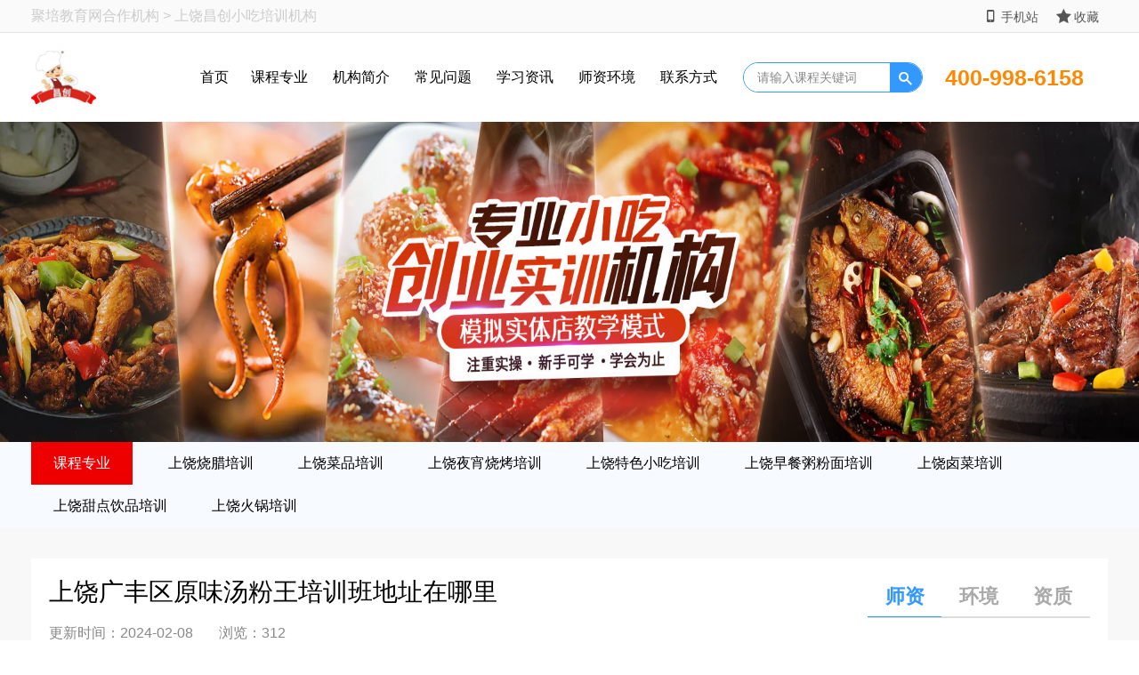

--- FILE ---
content_type: text/html;charset=UTF-8
request_url: https://www.jupeiedu.com/s-srchangchuang/wenti/itemid-11660.html
body_size: 5473
content:
<!doctype html>
<html>
<head>
<meta charset="UTF-8"/>
<title>上饶广丰区原味汤粉王培训班地址在哪里_上饶昌创小吃培训机构</title>
<meta name="keywords" content="上饶广丰区原味汤粉王培训班地址在哪里"/><meta name="description" content="原味汤粉王是起源于潮汕地区的一种传统小吃，它主要的食材是手工河粉，制作工艺非常讲究。原味汤粉使用猪筒骨熬制汤底，然后采用原味烹调工艺，搭配天然的枸杞叶，所以做出来汤汁也是原汁原味的，口味受到很多现代人"/><meta http-equiv="mobile-agent" content="format=html5;url=https://m.jupeiedu.com/s-srchangchuang/wenti/itemid-11660.html">
<link rel="stylesheet" type="text/css" href="https://www.jupeiedu.com/skin/default/swiper/css/swiper.min.css"/>
<link rel="stylesheet" type="text/css" href="https://www.jupeiedu.com/skin/default/style.css"/>
<link rel="stylesheet" type="text/css" href="https://www.jupeiedu.com/skin/default/course.css"/>
<script type="text/javascript">window.onerror=function(){return true;}</script><script type="text/javascript" src="https://www.jupeiedu.com/file/script/main.js"></script>
<script type="text/javascript" src="https://www.jupeiedu.com/skin/default/swiper/js/swiper.min.js"></script>
<script type="text/javascript">
GoMobile('https://m.jupeiedu.com/s-srchangchuang/wenti/itemid-11660.html');
</script>
</head>
<body>
<div class="head">
<div class="m">
<div class="head_r sr"><ul><li onclick="javascript:Dqrcode();"><i class="icon icon-phone"></i>手机站</li><li onclick="if(UA.indexOf('chrome') != -1){alert(''+L['chrome_fav_tip']+'');return false;}window.external.addFavorite(this.href, this.title);return false;"><i class="icon icon-collect4"></i>收藏</li></ul>
<div id="pxw_qrcode" class="none"></div></div>
<div class="head_l"><a href="https://www.jupeiedu.com/">聚培教育网</a>合作机构 > 上饶昌创小吃培训机构</div>
</div>
</div>
<div class="head-c table m">
<div class="td logom"><a href="https://www.jupeiedu.com/s-srchangchuang/"><img src="https://img.jupeiedu.com/image/202312/21/161016611294.jpg" alt="上饶昌创小吃培训机构"/></a></div>
<div class="td fmm">
<ul>
<li><a href="https://www.jupeiedu.com/s-srchangchuang/">首页</a></li>
<li><a href="https://www.jupeiedu.com/s-srchangchuang/course/">课程专业</a></li>
<li><a href="https://www.jupeiedu.com/s-srchangchuang/introduce/">机构简介</a></li>
<li><a href="https://www.jupeiedu.com/s-srchangchuang/wenti/">常见问题</a></li>
<li><a href="https://www.jupeiedu.com/s-srchangchuang/xuexi/">学习资讯</a></li>
<li><a href="https://www.jupeiedu.com/s-srchangchuang/shizi/">师资环境</a></li>
<li><a href="https://www.jupeiedu.com/s-srchangchuang/contact/">联系方式</a></li>
</ul>
</div>
<div class="td fsm">
<div class="fs-search-3">
<form action="https://www.jupeiedu.com/school/home.php" onsubmit="return check_kw();">
<input type="hidden" name="action" value="search"/>
<input type="hidden" name="homepage" value="srchangchuang"/>
<input type="hidden" name="file" value="course"/>
<input type="text" class="input" name="kw" id="kw" placeholder="请输入课程关键词" value="">
<button type="submit" class="btn"><i class="icon icon-search"></i></button>
</form>
</div>
</div>
<div class="td ftm">400-998-6158</div>
</div>
<div class="swiper-container ad0">
<img src="https://img.jupeiedu.com/image/202312/21/161024701294.jpg" alt="上饶昌创小吃培训机构"/>
</div>
<div class="kcmenu">
<dl class="m">
<dt><a href="https://www.jupeiedu.com/s-srchangchuang/course/">课程专业</a></dt>
<dd><a href="https://www.jupeiedu.com/s-srchangchuang/course/typeid-3691.html">上饶烧腊培训</a></dd>
<dd><a href="https://www.jupeiedu.com/s-srchangchuang/course/typeid-3690.html">上饶菜品培训</a></dd>
<dd><a href="https://www.jupeiedu.com/s-srchangchuang/course/typeid-3689.html">上饶夜宵烧烤培训</a></dd>
<dd><a href="https://www.jupeiedu.com/s-srchangchuang/course/typeid-3688.html">上饶特色小吃培训</a></dd>
<dd><a href="https://www.jupeiedu.com/s-srchangchuang/course/typeid-3687.html">上饶早餐粥粉面培训</a></dd>
<dd><a href="https://www.jupeiedu.com/s-srchangchuang/course/typeid-3686.html">上饶卤菜培训</a></dd>
<dd><a href="https://www.jupeiedu.com/s-srchangchuang/course/typeid-3685.html">上饶甜点饮品培训</a></dd>
<dd><a href="https://www.jupeiedu.com/s-srchangchuang/course/typeid-3684.html">上饶火锅培训</a></dd>
</dl>
</div>
<div class="show-main">
<div class="table m">
<div class="td maininfo bgf">
<h1 class="title">上饶广丰区原味汤粉王培训班地址在哪里</h1>
<div class="info">
<span>更新时间：2024-02-08</span>
<span>浏览：<i id="hits">312</i></span></div>
<div class="content">
原味汤粉王是起源于潮汕地区的一种传统小吃，它主要的食材是手工河粉，制作工艺非常讲究。原味汤粉使用猪筒骨熬制汤底，然后采用原味烹调工艺，搭配天然的枸杞叶，所以做出来汤汁也是原汁原味的，口味受到很多现代人群的喜爱。因为是原味的，所以选择材料一定要选择的食材，才能做出美味的汤粉。
<p class="a1-title clear" style="font-family:&quot;text-align:center;font-size:20px;color:#333333;font-style:normal;font-weight:400;text-indent:0px;background-color:#FFFFFF;">
	<strong>原味汤粉课程应该学什么</strong>
</p>
<div class="a1_box18 lw" style="font-family:&quot;margin:-15px 0px 0px;color:#333333;font-size:16px;font-style:normal;font-weight:400;text-align:start;background-color:#FFFFFF;">
	<div class="td" style="font-family:&quot;margin:0px;vertical-align:top;padding:10px;">
		<img alt="4082-1Z510104609255" src="https://img.jupeiedu.com/image/202402/08/142609921294.jpg" style="border:0px;width:262.391px;" />
		<p class="desc" align="center" style="font-family:&quot;font-size:14px;">
			<span style="font-family:&quot;font-size:16px;">&nbsp;搭配调料</span><br />
<span style="font-family:&quot;font-size:16px;">原料、配料、设备、工具的认识与鉴别；配料调料的搭配，比例，配菜的做法</span>
		</p>
		<p class="zx" align="center" style="font-family:&quot;text-align:center;">
			<a href="https://tb.53kf.com/code/client/c1aad312160c8bf8b69fcc9d67d4d0487/1" target="_blank"><span style="font-family:&quot;font-size:16px;">咨询课程</span></a>
		</p>
	</div>
	<div class="td" align="center" style="font-family:&quot;margin:0px;vertical-align:top;padding:10px;">
		<img alt="4082-1Z5101046194F" src="https://img.jupeiedu.com/image/202402/08/142617141294.jpg" style="border:0px;width:262.391px;" />
		<p class="desc" style="font-family:&quot;font-size:14px;text-align:center;">
			<span style="font-family:&quot;font-size:16px;">&nbsp;汤粉烹饪</span><br />
<span style="font-family:&quot;font-size:16px;">粉条的烹饪技巧，烹饪时长，火力控制；猪筒骨高汤熬制；多种口味的讲解</span>
		</p>
		<p class="zx" style="font-family:&quot;text-align:center;">
			<a href="https://tb.53kf.com/code/client/c1aad312160c8bf8b69fcc9d67d4d0487/1" target="_blank"><span style="font-family:&quot;font-size:16px;">咨询课程</span></a>
		</p>
	</div>
	<div class="td" style="font-family:&quot;margin:0px;vertical-align:top;padding:10px;">
		<div align="center" style="font-family:&quot;margin:0px;">
			<img alt="4082-1Z51010462B94" src="https://img.jupeiedu.com/image/202402/08/142622391294.jpg" style="border:0px;width:262.406px;" />
		</div>
		<p class="desc" align="center" style="font-family:&quot;font-size:14px;">
			<span style="font-family:&quot;font-size:16px;">开店指导</span><br />
<span style="font-family:&quot;font-size:16px;">原料采购、存放、保鲜技术；开店选址指导、店面装饰设计、开店促销方案</span>
		</p>
		<p class="zx" style="font-family:&quot;text-align:center;">
			<a href="https://tb.53kf.com/code/client/c1aad312160c8bf8b69fcc9d67d4d0487/1" target="_blank">咨询课程</a>
		</p>
	</div>
</div>
<p class="a1-title clear">
	<strong>早上卖汤粉生意好做吗</strong>
</p>
<div class="a1_box11 sw">
	<div class="item">
		<div class="desc">
			<div class="num">
				1
			</div>
早餐是中重要的一餐，对于很多人来说，早餐的重要性不言而喻。因此，在早餐时段经营汤粉生意是非常有前途的。
		</div>
	</div>
	<div class="item">
		<div class="desc">
			<div class="num">
				2
			</div>
早餐是中重要的一餐，对于很多人来说，早餐的重要性不言而喻。因此，在早餐时段经营汤粉生意是非常有前途的。
		</div>
	</div>
	<div class="item">
		<div class="desc">
			<div class="num">
				3
			</div>
在早上，许多上班族和学生对早餐的要求比较高，他们需要快速、方便、营养丰富的食品。而汤粉作为一种速食食品，具有快速、方便、营养丰富等优点，深受广大消费者的喜爱。
		</div>
	</div>
	<div class="item">
		<div class="desc">
			<div class="num">
				4
			</div>
此外，在早上卖汤粉，还可以得到很高的利润。因为汤粉的成本比较低，而售价却比较高。所以，在早上卖汤粉可以获得可观的利润。
		</div>
	</div>
	<div class="item">
		<div class="desc">
			<div class="num">
				5
			</div>
在早上卖汤粉也有一些困难。因为早上时间比较紧张，客流量大，需要快速地完成食品的制作和售卖。所以，在早上卖汤粉需要具备较高的技能和经验，才能够胜任这项工作。
		</div>
	</div>
</div>
<div class="a5-title">
	<br />
<span>猪杂粉是潮汕地区的特色，也叫原味汤粉</span>
</div>
<div class="a1_box32 a1_box32-1">
	<ul class="clear">
		<li>
			<div class="con">
				<span class="tit"><img alt="" class="fl" src="https://img.jupeiedu.com/image/202402/08/142534341294.jpg" width="140" height="140" title="" align="" /></span> 
				<p>
					<span style="font-size:16px;">美食，顾名思义就是美味的食物，贵的有山珍海味，便宜的有街边小吃。其实美食是不分贵贱的，只要是自己喜欢的，都可以称之为美食</span>
				</p>
			</div>
		</li>
		<li>
			<div class="con">
				<span class="tit"><img alt="" class="fl" src="https://img.jupeiedu.com/image/202402/08/142540451294.jpg" width="140" height="140" title="" align="" /></span> 
				<p>
					<span style="font-size:16px;">中国素有“烹饪王国”这个美誉。在中国这个大家庭里，有五十六个小家庭，每个家庭都有自己的特色美食。美食吃前有期待、吃后有回味，享受美食也要看场合，场合好美食吃起来才有味道。</span>
				</p>
			</div>
		</li>
	</ul>
</div>
<p class="a1-title clear">
	<span style="color:#666699;"><strong>原味汤粉冻肉的正确解冻方法是</strong></span> 
</p>
<div style="background:#39f;">
	<div class="a1_box28 a1_box29 sw sw2">
		<div class="item">
			<br />
			<p class="icon">
				<br />
			</p>
			<p>
				<span style="font-size:18px;"><strong></strong></span>需要用的肉，提前一个种拿出来，放到常温下自然解冻。这样解冻的肉可以很大程度上恢复肉质的弹性，而且好切。如果你实在急用，也可以用温水浸泡解冻，这样比自然解冻快很多，也不会把肉烫坏。原味汤粉王配料，新鲜猪肉刚买回来
			</p>
<a href="https://tb.53kf.com/code/client/c1aad312160c8bf8b69fcc9d67d4d0487/1" class="more" target="_blank">咨询详情</a> 
		</div>
		<div class="item">
			<br />
			<p class="icon">
				<br />
			</p>
			<p>
				<strong><span style="font-size:18px;"></span></strong>将猪肉按纹理切出来后，加入适量的生粉，几滴香油，搅拌均匀，放20-30分钟后，直接下锅炒，肉质鲜嫩润滑。鸡蛋清嫩肉法：一个鸡蛋打散，蛋黄蛋清分离。在切好的肉中，加入适量蛋清搅拌均匀，放20-30分钟后，直接下锅炒，肉质细嫩。
			</p>
<a href="https://tb.53kf.com/code/client/c1aad312160c8bf8b69fcc9d67d4d0487/1" class="more" target="_blank">咨询详情</a> 
		</div>
	</div>
</div><div class="clear"></div>
<p class="message">更多培训课程，学习资讯，课程优惠等学校信息，请进入<a href="https://www.jupeiedu.com/s-srchangchuang/" class="f_blue">上饶昌创小吃培训机构</a>网站详细了解，免费咨询电话：<font class="f_red bold">400-998-6158</font></p>
</div>
<div class="np">
<ul>
<li>下一篇：暂无
</li>
<li>上一篇：<a href="https://www.jupeiedu.com/s-srchangchuang/wenti/itemid-11659.html" title="上饶广丰区粤菜培训班哪里有">上饶广丰区粤菜培训班哪里有</a>
</li>
</ul>
</div>
<div class="clear h10"></div>
</div>
<div class="td w250 bgf">
<h2 class="d-tit sc"><span data-id="d-list1" class="this">师资</span><span data-id="d-list2">环境</span><span data-id="d-list3">资质</span></h2>
<div class="c-body">
<div class="d-list d-list1 block">
<ul class="c-list-li">
</ul>
</div>
<div class="d-list d-list2">
<ul class="c-list-li">
</ul>
</div>
<div class="d-list d-list3">
<ul class="c-list-li">
</ul>
</div>
</div>
<h3 class="c-tit">学习资讯</h3>
<div class="c-body n-list sc mg-10">
<ul>
<li><a href="https://www.jupeiedu.com/news/23033.html" title="茶叶蛋做法"><h4>茶叶蛋做法</h4></a></li>
<li><a href="https://www.jupeiedu.com/news/23032.html" title="怎么开一家烧烤店"><h4>怎么开一家烧烤店</h4></a></li>
<li><a href="https://www.jupeiedu.com/news/23031.html" title="巧克力蛋糕制作方法"><h4>巧克力蛋糕制作方法</h4></a></li>
<li><a href="https://www.jupeiedu.com/news/23030.html" title="北京烤鸭做法"><h4>北京烤鸭做法</h4></a></li>
<li><a href="https://www.jupeiedu.com/news/23029.html" title="炸酱面制作方法"><h4>炸酱面制作方法</h4></a></li>
<li><a href="https://www.jupeiedu.com/news/23028.html" title="热干面制作方法"><h4>热干面制作方法</h4></a></li>
<li><a href="https://www.jupeiedu.com/news/23027.html" title="原味汤粉的制作方法"><h4>原味汤粉的制作方法</h4></a></li>
</ul>
</div>
<h3 class="c-tit">常见问题</h3>
<div class="c-body n-list sc mg-10">
<ul>
<li><a href="https://www.jupeiedu.com/s-srchangchuang/wenti/itemid-11660.html" title="上饶广丰区原味汤粉王培训班地址在哪里"><h4>上饶广丰区原味汤粉王培训班地址在哪里</h4></a></li>
<li><a href="https://www.jupeiedu.com/s-srchangchuang/wenti/itemid-11659.html" title="上饶广丰区粤菜培训班哪里有"><h4>上饶广丰区粤菜培训班哪里有</h4></a></li>
<li><a href="https://www.jupeiedu.com/s-srchangchuang/wenti/itemid-11658.html" title="上饶广丰区武大郎烧饼培训班怎么收费"><h4>上饶广丰区武大郎烧饼培训班怎么收费</h4></a></li>
<li><a href="https://www.jupeiedu.com/s-srchangchuang/wenti/itemid-11657.html" title="上饶广丰区五谷鱼粉培训班哪里有"><h4>上饶广丰区五谷鱼粉培训班哪里有</h4></a></li>
<li><a href="https://www.jupeiedu.com/s-srchangchuang/wenti/itemid-11656.html" title="上饶广丰区早点粥培训班怎么收费"><h4>上饶广丰区早点粥培训班怎么收费</h4></a></li>
<li><a href="https://www.jupeiedu.com/s-srchangchuang/wenti/itemid-11655.html" title="上饶广丰区早餐粥粉面培训班地址在哪里"><h4>上饶广丰区早餐粥粉面培训班地址在哪里</h4></a></li>
<li><a href="https://www.jupeiedu.com/s-srchangchuang/wenti/itemid-11654.html" title="上饶广丰区炸串培训班哪里有"><h4>上饶广丰区炸串培训班哪里有</h4></a></li>
</ul>
</div>
<div class="clear h10"></div>
<div class="tel-div" id="float">
<div class="tel-box">
<div class="title">
        <div class="img"><img src="https://www.jupeiedu.com/skin/default/image/er.jpg" alt="微信二维码"></div>
<h3>预约免费试听</h3>
<i></i>
<p>只要一个电话</p>
<p>我们免费为您回电</p>
</div>
<div class="tel-form">
<form name="bmform" id="form" action="/guestbook/" method="post">
<input type="hidden" name="action" value="add"/>
<input name="post[url]" type="hidden" value="https://www.jupeiedu.com/s-srchangchuang/wenti/itemid-11660.html">
<input name="post[title]" type="hidden" value="预约免费试听">
<input name="post[username]" type="hidden" value="" />
<input name="post[name]" id="stu_name" type="text" placeholder="输入您的姓名" value=""/>
<input name="post[mobile]" id="mobile" type="text" placeholder="输入手机号码" value=""/>
<input style="cursor:pointer;" class="btn" name="submit" type="submit" value="预约试听" />
</form>
</div>
</div>
</div>
</div>
</div>
</div>
<script> $("#float").smartFloat(); </script>
<div class="footer">
<div class="footer_copyright m">
<p>以上所有内容由：<a href="https://www.jupeiedu.com/s-srchangchuang/" class="f_red">上饶昌创小吃培训机构</a>制作上传并发布，联系电话：<font class="f_red f_b">400-998-6158</font></p>
<p>联系地址：上饶信州区带湖路22号。<span class="gl"><a href="/member/">登录管理</a>|<a href="#">免责申明</a>|<a href="">版权/投诉举报</a></span></p>
</div>
</div>
<div class="copyright">
<div class="m">
©2020 聚培教育-广东聚培教育科技有限公司版权所有 <a rel="nofollow" href="http://beian.miit.gov.cn/" target="_blank" style="color:#fff;">粤ICP备20054308号</a>｜<img src="https://img.jupeiedu.com/image/202404/09/093350491.png" height="18px"width="auto"><a href="https://beian.mps.gov.cn/#/query/webSearch?code=44190002007843" rel="noreferrer" target="_blank">粤公网安备44190002007843</a><script>var _hmt = _hmt || [];(function() {var hm = document.createElement("script");hm.src = "https://hm.baidu.com/hm.js?d84a967d95a9e7102c91c29078830cf7";var s = document.getElementsByTagName("script")[0]; s.parentNode.insertBefore(hm, s);})();</script><script>(function() {var _53code = document.createElement("script");_53code.src = "https://tb.53kf.com/code/code/c1aad312160c8bf8b69fcc9d67d4d0487/1";var s = document.getElementsByTagName("script")[0]; s.parentNode.insertBefore(_53code, s);})();</script></div>
</div>
<div id="totop"><span>∧</span>顶部</div>
<script src="https://www.jupeiedu.com/file/script/foot.js" type="text/javascript"></script>
<script type="text/javascript">
</script>
</body>
</html>

--- FILE ---
content_type: text/css
request_url: https://www.jupeiedu.com/skin/default/style.css
body_size: 15372
content:
/* global */
* {word-break:break-all;word-wrap:break-word;font-family:"Microsoft Yahei",Tahoma,Verdana,Arial;-webkit-text-size-adjust:none;margin:0;}
body {margin:0;font-size:14px;color:#333333;line-height:180%;}
form,input,select,textarea,td,th {font-size:14px;}
input,textarea,select {padding:6px;border:1px solid #ddd;}
img{outline:0;border:0;vertical-align:middle;}
ul,ol,li,dl,dt,dd {list-style-type:none;margin:0px;padding:0px;}
ol li {list-style-type:decimal;}
ul,ol,form,dl,dt,dd {margin:0px;padding:0px;}
table{border-collapse:collapse;line-height:150%;table-layout:fixed;word-wrap:break-word;}
table,th,tr,td{padding:auto;}
a {color:#000;text-decoration:none;transition: 0.1s all;-webkit-transition: 0.1s all;-o-transition: 0.1s all;-moz-transition: 0.1s all;-ms-transition: 0.1s all;}
a:hover {color:#FF0000;}
.highlight{color:#FF0000;}
/* links */
a.w:link,a.w:visited,a.w:active {color:#FFFFFF;text-decoration:none;}
a.w:hover {color:#F4F3F2;}
a.b:link,a.b:visited,a.b:active {color:#007AFF;text-decoration:none;}
a.b:hover {color:#FF3300;}
a.g:link,a.g:visited,a.g:active {color:#666666;text-decoration:none;}
a.g:hover {color:#FF6600;}
.bd-b{font-weight:bold!important;}
/* common */
.m{margin:0 auto;width:1210px;clear:both;position:relative}
.m0{width:100%;}
.m-wx{width:100%;box-shadow:0px 0px 5px rgba(0,0,0,.2);background:#f7fbff;}
.bgf{background:#fff;}
.bga{background:#fafafa;}
.bg8{background:#f8f8f8;}
.h5{height:5px;}
.h10{height:10px;}
.h15{height:15px;}
.h20{height:20px;}
.h25{height:25px;}
.h50{height:50px;}
.clear{clear:both;*zoom:1;}
.clear::before,.clear::after{clear:both;display:block;content:"";height:0;visibility:hidden;font-size: 0;}
.l,.f_l{float:left}
.r,.f_r{float:right}
.block{display:block}
.none{display:none}
.bold{font-weight:bold;}
.f_red{color:red}
.f_blue{color:blue}
.f_green{color:green}
.f_black{color:black}
.f_white{color:white}
.f_orange{color:orange}
.f_gray{color:gray}
.f_dblue{color:blue;cursor:pointer;}
.b_red,.b_red:hover{background-color:red;color:#fff}
.b_blue,.b_blue:hover{background-color:blue;color:#fff}
.b_green,.b_green:hover{background-color:green;color:#fff}
.b_black,.b_black:hover{background-color:black;color:#fff}
.b_white,.b_white:hover{background-color:white;color:#000}
.b_orange,.b_orange:hover{background-color:orange;color:#fff}
.b_gray,.b_gray:hover{background-color:gray;color:#fff}
.table{display:table;table-layout:fixed;}
.td{display:table-cell;vertical-align:top;}
.td-line{display:table-cell;width:15px;}
.td-line-10{display:table-cell;width:10px;}
.td-line-15{display:table-cell;width:15px;}
.td-line-20{display:table-cell;width:20px;}
.td-line-25{display:table-cell;width:25px;}
.td-line-35{display:table-cell;width:35px;}
.td-line-50{display:table-cell;width:50px;}
.w100{width:100%}
.w120{width:120px}
.w200{width:200px}
.w225{width:225px}
.w240{width:240px}
.w250{width:250px}
.w275{width:275px}
.w300{width:300px}
.w400{width:400px}

.btn,.btn-green,.btn-blue,.btn-red {color:#FFFFFF;font-size:14px;width:100px;line-height:32px;border:none;border-radius:4px;text-align:center;cursor:pointer;padding:0;-webkit-appearance:none;}
.btn{background:#FFFFFF;border:#DDDDDD 1px solid;color:#333333;}
.btn:hover{background:#D9D9D9;border:#CDCDCD 1px solid;}
.btn-green{background:#1AAD19;border:#18A117 1px solid;color:#FFFFFF;}
.btn-green:hover{background:#179B16;border:#159014 1px solid;}
.btn-blue{background:#007AFF;border:#1E74D0 1px solid;color:#FFFFFF;}
.btn-blue:hover{background:#0569D5;}
.btn-red{background:#F8F8F8;border:#C6C6C6 1px solid;}
.btn-red:hover{background:#CE3C39;border:#BF3835 1px solid;color:#FFFFFF;}

.head {background:#fafafa;width:100%;height:36px;line-height:36px;border-bottom:#E5E5E5 1px solid;position:relative;z-index:9;}
.head_l{color:#ccc}
.head_l a{color:#ccc}
.head_l li {float:left;margin:0 10px 0 0;color:#999}
.head_l li a{color:#999}
.head_r {float:right;position:relative}
.head_r.sr{color:#555;font-size:14px!important;}
.head_r.sr a{margin:0 10px;color:#505050;font-size:14px!important;}
.head_r.sr a:hover{color:#f00}
.head_r.sr .icon{margin-right:3px;font-size:16px;}
.head_r.sr ul{position:relative}
.head_r.sr li{float:left;display:block;padding:0 10px;position:relative}
.head_r.sr li:hover{color:#f00;cursor:pointer;}
.head_r.sr li.share:hover{background:#fff;}
.head_r.sr li .con{position:absolute;top:36px;right:0;width:200px;background:#fff;padding:10px 0;overflow:hidden;border:1px solid #E5E5E5;border-top:none;display:none;}
.head_r.sr li.share:hover .con{display:block;}
.head_s {height:31px;}
.head_t{padding:0 2px;}
.head_t strong{color:#FF0000;font-weight:normal;}
.head .icon-user{font-size:18px;color:#39f}
.h_location {background:url('image/ico-location.png') no-repeat 0 center;padding:0 6px 0 20px;}
.h_fav {background:url('image/ico-fav.png') no-repeat 0 center;padding:0 6px 0 20px;}
.h_mobile {background:url('image/ico-mobile.png') no-repeat 0 center;padding:0 6px 0 20px;}
.h_cart {background:url('image/ico-cart.png') no-repeat 0 center;padding:0 6px 0 20px;}
.h_qrcode {background:url('image/ico-qrcode.png') no-repeat 0 center;padding:0 6px 0 20px;}
.h_share {background:url('image/ico-share.png') no-repeat 0 center;padding:0 6px 0 20px;}

.head_r.sr .qrcode {text-align:center;padding:10px 0;display:none;}
.head_r.sr .qrcode div {line-height:24px;font-size:12px;color:#666666;}
.head_r.sr .shares {line-height:28px;}
.head_r.sr .shares li {margin:0;padding:0 5%;width:40%;float:left;cursor:pointer;overflow:hidden;text-align:left;}
.head_r.sr .shares li a{margin:0;}
.head_r.sr .shares li:hover {background:#F2F2F2;}
.head_r.sr .shares img {width:16px;height:16px;display:inline-block;}
.head_r.sr .shares span {display:inline-block;font-size:13px;color:#333;padding-left:4px;}

.head-c .logo {width:200px;overflow:hidden;vertical-align:middle;height:120px;}
.head-c .logo img {width:200px}
.head-c .fz{position:relative;width:100px;vertical-align:middle;line-height:28px;text-align:center;}
.head-c .fzs{position:relative;}
.head-c .fz .this{display:block;font-size:20px;color:#000;font-weight:500;letter-spacing:1px;line-height:28px;height:28px;overflow:hidden}
.head-c .fz .qie{display:inline-block;padding:0 10px;background:#fcfcfc;border:1px solid #ddd;border-radius:5px;line-height:20px;font-size:13px}
.head-c #city{position:absolute;width:400px;background:#fff;border:1px solid #ddd;overflow:hidden;padding:0 15px 10px;line-height:28px;text-align:left;display:none;z-index:100;top:28px;}
.head-c #city .tit{font-weight:bold;border-bottom:1px dotted #000;line-height:40px;font-size:16px;display:block;}
.head-c #city .tit a{font-weight:500;color:red;font-size:14px}
.head-c #city #city-h{width:100%;display:table;margin:10px 0;}
.head-c #city #city-h li{display:table-cell;text-align:center;}
.head-c #city #city-h li.on{background:#d00;color:#fff;}
.head-c #city .city-b{display:none;line-height:32px;}
.head-c #city .city-b.on{display:block}
.head-c #city .city-b li a{padding:0 5px;}
.head-c #city .city-b li a.red{color:red}
.head-c #city .city-b li em{padding:0 0 0 5px;font-style:normal;text-transform:uppercase;font-weight:bold;color:#aaa;}
.head-c .fs{vertical-align:top;padding-left:100px;padding-top:15px}
.head-c .ft{vertical-align:middle;text-align:center;width:300px;font-size:25px;color:#f80;font-weight:bold;}
.head-c .logom {overflow:hidden;vertical-align:middle;height:100px;width:140px;}
.head-c .logom a{display:block;font-size:24px;font-weight:bold}
.head-c .logom img {height:60px;}
.head-c .fmm{vertical-align:middle;padding-left:50px;}
.head-c .fmm ul{display:table;width:100%}
.head-c .fmm li{display:table-cell;min-width:40px}
.head-c .fmm li a{display:block;font-size:16px;}
.head-c .fsm{vertical-align:middle;width:200px;}
.head-c .ftm{vertical-align:middle;text-align:center;width:210px;font-size:25px;color:#f80;font-weight:bold;}

/* menu */
.head-nav{border-bottom:#E5E5E5 1px solid;}
.menu {height:50px;line-height:45px;font-size:18px;overflow:hidden;padding-left:25px;}
.menu ul{display:table;width:100%;}
.menu li {display:table-cell;text-align:center;}
.menu a{display:block;color:#000;padding:0 25px;font-weight:500;position:relative;}
.menu a:hover,.menu .menuon a{color:#39f;}
.cmenu-tit{line-height:40px;border-bottom:1px solid #eee;display:block;padding-left:15px;position:relative;background:#fafafa;}
.cmenu li{line-height:36px;border-bottom:1px solid #eee;}
.cmenu li a{display:block;padding-left:15px;}
.cmenu li a:hover{background:#f4f4f4}

.h-menu {width:200px;background:#fff;position:relative;}
.h-menu .tit{background:#39f;display:block;text-align:center;line-height:50px;color:#fff;font-size:20px;}
.c-menu{position:absolute;top:50px;height:446px;left:0;right:0;color:#fff;line-height:56px;background:rgba(0,0,0,.3);z-index:1000;}
.c-menu ul{position:relative;height:100%;}
.c-menu ul li{display:block;}
.c-menu ul li a{color:#fff;display:block;text-align:center;font-size:18px;white-space:nowrap;position:relative;}
.c-menu ul li:hover .t{background:rgba(0,0,0,.3);}
.c-menu ul li ul{display:none;position:absolute;top:0;left:100%;bottom:0;width:450px;background:rgba(0,0,0,.55);overflow-x:auto;line-height:45px;}
.c-menu ul li li{width:33.3333333%;float:left;}
.c-menu ul li li a{font-size:16px;}
.c-menu ul li li a:hover::before{display:block;content:"";border-bottom:1px dotted #fff;position:absolute;bottom:0;left:20%;right:20%;}
.c-menu ul li:hover ul{display:block;}

.leftmenu,.leftmenu2,.leftmenu3{position:fixed;left:50%;top:50%;margin-left:-680px;text-align:center;color:#fff;z-index:20;background:rgba(0, 0, 0, .5);display:none}
.lmenu ul{width:50px;}
.lmenu ul li{display:block;}
.lmenu ul li p{display:block;padding:8px 5px;margin:0;cursor:pointer;pointer;border-bottom:1px dotted #fff;font-size:14px;color:#fff;}
.lmenu ul li p span{display:block;width:40px;height:40px;line-height:20px;overflow:hidden;}
.lmenu ul li p:hover,.lmenu ul li p.current {color: #fff;background:#f50;border-bottom:none}
.lmenu ul li:nth-child(odd) p:hover,.lmenu ul li:nth-child(odd) p.current {color: #fff;background:#39f;border-bottom:none}
.leftmenu2{top:50%;left:0;margin-left:0;}
.leftmenu2 ul{width:106px;}
.leftmenu2 ul li p{padding:8px 8px;}
.leftmenu2 ul li p span{width:90px;height:20px;line-height:20px;overflow:hidden;}
.leftmenu3{top:50%;left:0;margin-left:0;}
.leftmenu3 ul{width:106px;}
.leftmenu3 ul li p{padding:8px 8px;}
.leftmenu3 ul li p span{width:90px;height:20px;line-height:20px;overflow:hidden;}
#totop{display:block;padding:8px 5px;width:40px;height:40px;line-height:20px;cursor:pointer;position:fixed;right:15px;bottom:15px;background:rgba(0, 0, 0, .5);text-align:center;color:#fff;display:none}
#totop:hover{background:#f50}
#totop span{display:block;font-size:20px;}

.swiper-container {width: 100%;height: 100%;}
.swiper-container .swiper-slide {width: 100%;overflow:hidden;text-align: center;font-size: 18px;background: #fff;display: -webkit-box;display: -ms-flexbox;display: -webkit-flex;display: flex;-webkit-box-pack: center;-ms-flex-pack: center;-webkit-justify-content: center;justify-content: center;-webkit-box-align: center;-ms-flex-align: center;-webkit-align-items: center;align-items: center;}
.ad5{height:448px;width:100%;display:flex;justify-content:align-items:center;overflow:hidden;}
.ad5 img{height:446px;min-width:100%;}
.maininfo .ad5{height:250px;}
.maininfo .ad5 img{height:250px;}
.ad0{height:360px;width:100%;display:flex;justify-content:align-items:center;overflow:hidden;}
.ad0 img{height:360px;min-width:100%;}
.h-ad {height:446px;}
.h-list .swiper-button-next{right:-50px;}
.h-list .swiper-button-prev{left:-50px;}
.r-ad{display:block}
.r-ad img{width:100%;height:auto}

.fs-search-1,.fs-search-2{display:block;position:relative;overflow:hidden;width:500px;}
.fs-search-1 span{display:block;float:left;padding:5px 20px 10px;color:#555;font-size:16px;position:relative;overflow:hidden;cursor:pointer;}
.fs-search-1 span::after{content:'';width:2px;height:16px;background:#ccc;display:block;position:absolute;right:0;top:8px;}
.fs-search-1 span:last-child::after{display:none}
.fs-search-1 span.this{color:#39f}
.fs-search-1 span.this::before{content:'';display:block;overflow:hidden;position:absolute;left:50%;bottom:0;width:0;height:0;border-width:5px;border-style:solid;border-color:transparent transparent #39f transparent;margin-left:-5px;}
.fs-search-2{border:2px solid #39f;border-radius:5px;overflow:hidden;}
.fs-search-2 .input{display:block;width:400px;padding:0 15px;line-height:40px;height:40px;border:none;}
.fs-search-2 .input::-webkit-input-placeholder{color:#898989}
.fs-search-2 .input:-moz-placeholder{color:#898989}
.fs-search-2 .input::-moz-placeholder{color:#898989}
.fs-search-2 .input:-ms-input-placeholder{color:#898989}
.fs-search-2 .input::-ms-input-placeholder{color:#898989}
.fs-search-2 .btn{position:absolute;right:0;top:0;font-size:20px;padding:0;width:100px;line-height:40px;height:40px;background:#39f;color:#fff;border:none;border-radius:0;cursor:pointer;}
.fs-search-2 .btn .icon{margin-right:5px}
.fs-search-2 .btn:hover{background:#39f;border:none;border-radius:0}
.fs-search-3{border:1px solid #39f;border-radius:25px;overflow:hidden;position:relative;width:100%;}
.fs-search-3 .input{display:block;width:200px;padding:0 15px;line-height:32px;height:32px;border:none;}
.fs-search-3 .input::-webkit-input-placeholder{color:#898989}
.fs-search-3 .input:-moz-placeholder{color:#898989}
.fs-search-3 .input::-moz-placeholder{color:#898989}
.fs-search-3 .input:-ms-input-placeholder{color:#898989}
.fs-search-3 .input::-ms-input-placeholder{color:#898989}
.fs-search-3 .btn{position:absolute;right:0;top:0;font-size:20px;padding:0;width:36px;line-height:32px;height:36px;background:#39f;color:#fff;border:none;border-radius:0;cursor:pointer;}
.fs-search-3 .btn:hover{border:none;border-radius:0}

.h-list{position:relative}
.h-list li a{display:block;border-radius: 2px; border: 1px solid #ccc;border-bottom: 2px solid #ccc;overflow: hidden;padding-bottom:15px;}
.h-list li .img{border-bottom: 2px solid #18AEF3;overflow: hidden;}
.h-list li .img img{width:100%;-webkit-transition: opacity .2s ease-in-out;-moz-transition: opacity .2s ease-in-out;transition: opacity .2s ease-in-out;}
.h-list li a:hover{border-bottom: 2px solid #18AEF3;}
.h-list li a:hover .img img{opacity:.8;filter:alpha(opacity=80);}
.h-list li .con{padding:0 20px;text-align:left;}
.h-list li .con .tit{font-size:20px;color:#000;line-height:45px;margin-top:5px;margin-bottom:10px;font-weight:600;text-align:center;white-space:nowrap;text-overflow:ellipsis;overflow:hidden;}
.h-list li .con .text{color:#606060;font-size:16px;margin:0 0 20px;white-space:nowrap;text-overflow:ellipsis;overflow:hidden;}
.h-list li .con .icon{color:#898989;font-size:16px;}
.h-list li .con .icon .icon{margin-right:5px;color:#39f;}
.h-list li .con .icon .r .icon{color:#f09;}
.h-list li .con .icon em{font-style:normal;}

.g-list li a{display:block;overflow:hidden;padding:10px;margin:5px 5px 15px;-webkit-transition:all .2s linear;transition:all .2s linear;}
.g-list li .img{display:block;}
.g-list li .img img{width:100%;}
.g-list li a:hover{box-shadow:1px 1px 5px rgba(0,0,0,.3);background:#fafafa}
.g-list li .con .tit{font-size:16px;color:#000;line-height:50px;margin-top:5px;white-space:nowrap;text-overflow: ellipsis;overflow: hidden;}
.g-list li .con .text{font-size:16px;color:#898989;margin-bottom:10px;white-space:nowrap; text-overflow: ellipsis;overflow: hidden;}

.c-list li{position:relative;z-index:1;padding-bottom:10px;margin-bottom:14px;background:#fff;text-align:center;-webkit-transition:all .2s linear;transition:all .2s linear;}
.c-list li:hover {background:#fff;-webkit-box-shadow:0 15px 30px rgba(0,0,0,0.1);box-shadow:0 15px 30px rgba(0,0,0,0.1);-webkit-transform:translate3d(0,-2px,0);transform:translate3d(0,-2px,0)}
.c-list li .img {display:block;margin:0 auto 15px;position:relative;}
.c-list li .img img {width:100%;display:block;}
.c-list li::before{content:"";position:absolute;z-index:-1;left:0;right:0;top:0;bottom:0;border:1px solid #ddd;}
.c-list li .tit {margin:0 15px 10px;font-size:15px;font-weight:400;text-overflow:ellipsis;white-space:nowrap;overflow:hidden;_zoom:1;}
.c-list li .tit a {color:#000;display:block;white-space:nowrap;text-overflow:ellipsis;word-wrap:break-word;overflow:hidden;}
.c-list li .tit a:hover {color:#cc0000;}
.c-list li .desc {height:18px;line-height:18px;margin:0 15px;text-indent:0em;font-size:14px;text-overflow:ellipsis;white-space:nowrap;overflow:hidden;_zoom:1;color:#b0b0b0;}
.c-list li .price {margin:0 10px;color:#cc0000;}
.c-list li .icons {margin:8px 15px 8px;color:#b0b0b0;vertical-align:middle;font-size:14px;overflow:hidden;}
.c-list li .icons span {width:49%;text-align:left;float:left}
.c-list li .icons span:nth-child(2) {text-align:right;float:right}
.c-list li .icons span .icon{margin-right:5px;color:#39f;}
.c-list li .icons span:nth-child(2) .icon{color:#f09;}

.c-list-li li{position:relative;z-index:1;}
.c-list-li li .img {display:block;margin:0 auto;position:relative;line-height:45px;font-size:16px;text-align:center;color:#202020}
.c-list-li li .img img {display:block;width:250px;height:156px;position:relative;-webkit-transition: opacity .2s ease-in-out;-moz-transition: opacity .2s ease-in-out;transition: opacity .2s ease-in-out;}
.c-list-li li:hover .img img{opacity:.8;filter:alpha(opacity=80);}
.c-list-li li .img span,.c-list-li li .img h4 {margin:0 10px;display:block;white-space:nowrap;text-overflow:ellipsis;word-wrap:break-word;overflow:hidden;}
.c-list-li li .img .tit-li{margin:0;font-size:15px;font-weight:400;text-overflow:ellipsis;white-space:nowrap;overflow:hidden;_zoom:1;}
.c-list-li li .img .img_con{position:relative;max-height:156px;display:flex;justify-content:center;align-items:Center;overflow:hidden;}
.c-list-li li .img .img_con img{width:100%;height:auto}
.c-list-li li .img .img_con::before{content:"+";width:30px;height:30px;line-height:27px;border:1px solid #FFFFFF;position:absolute;top:50%;left:45%;margin-top:-15px;z-index:9;text-align:center;font-size:25px;color:#FFFFFF;border-radius:50%;opacity:0;transition: all .3s ease-out;visibility: visible;background:none;}
.c-list-li li .img .img_con::after{content:'';width: 100%;height: 100%;background: rgba(15,24,34,.5);position: absolute;top:0;left: 0;z-index: 7;transition: all 0.3s linear;opacity: 0;visibility: visible;}
.c-list-li li .img .img_con span{position:absolute;left:-10px;right:-10px;bottom:0;height:30px;line-height:30px;white-space:normal;text-overflow:ellipsis;z-index:8;background: rgba(15,24,34,0.3);color:#fff;font-size:14px;}
.c-list-li li .img .img_con h3{position:absolute;left:0;right:0;bottom:0;height:30px;line-height:30px;white-space:normal;text-overflow:ellipsis;z-index:8;background: rgba(15,24,34,0.3);color:#fff;font-size:14px;font-weight:500}
.c-list-li li .img .img_con p{position:absolute;left:0;right:0;bottom:0;line-height:50px;white-space:normal;text-overflow:ellipsis;z-index:8;color:#fff;font-size:16px;text-align:left;padding:0 15px;opacity: 0;}
.c-list-li li .img h4{font-weight:500;line-height:23px;height:46px;padding:10px 15px;overflow:hidden;font-size:16px;}
.c-list-li li .img:hover .img_con::before{opacity: 1;}
.c-list-li li .img:hover .img_con::after{opacity: 1;}
.c-list-li li .img:hover .img_con p{opacity: 1;}
.c-list-li li .img:hover p:before{opacity: 1;top:55px}
.c-list-li li .img:hover p:after{opacity: 1;}
.c-list-li li .tit {color:#898989;display:block;white-space:nowrap;text-overflow:ellipsis;word-wrap:break-word;overflow:hidden;padding-left:12px;position:relative;line-height:33px;font-size:16px;}
.c-list-li li .tit::after{content:"";width:4px;height:4px;overflow:hidden;margin:12px 15px 0 0;background:#aaa;position:absolute;left:0;top:2px;border-radius:50%;}
.c-list-li li .tit:hover{color:#39f}
.c-list-li li .tit-sz {font-size:18px;font-weight:500}
.c-list-li li span.tits {text-align:left;color:#505050;display:flex;justify-content:center;align-items:Center;position:relative;line-height:22px;height:44px;font-size:16px;margin:10px 0 5px;white-space:normal;text-overflow:ellipsis;word-wrap:break-word;overflow:hidden;}
.c-list-li li:hover span.tits {color:#f00}
.c-list-li li span.info{color:#aaa;display:block;font-size:14px;line-height:20px;margin:0 0 15px;}
.c-list-li li .info i{font-style:normal;float:left;}
.c-list-li li .info em{font-style:normal;float:right}
.c-list-li li span.highlight {display:inline;margin:0;}
.c-list-li li a:hover{color:#39f}
.c-list-li li h4{font-weight:400;}
.
.c-cat{overflow:hidden;border-top:2px solid #ddd;padding:20px 0 0;}
.c-cat li{line-height:32px;float:left;}
.c-cat li a{display:block;padding:0;margin-right:20px;color:#505050;font-size:16px;}
.c-cat li a:hover{color:#39f;}
.h-cat{overflow:hidden;padding:10px 0 0;}
.h-cat h2{line-height:40px;font-size:16px;color:#39f;padding-left:10px;}
.h-cat h2 a{color:#39f;}
.h-cat .c-cat{padding:10px 0 0;}
.h-cat .c-cat li{width:12.5%}
.h-cat .c-cat li a{padding:0 10px;color:#505050}
.h-cat .c-cat li a:hover{color:#39f}

.n-list h3{margin:10px;border-bottom:1px solid #eee;line-height:40px;font-size:18px;position:relative}
.n-list h3::after{content:"";width:2px;height:16px;overflow:hidden;margin:12px 15px 0 0;background:#39f;display:block;float:left;}
.n-list .m-tit{margin:0 10px 5px;}
.n-list ul{margin:0 10px;}
.n-list.mg-10 ul{margin:0;}
.n-list li{display:block;line-height:39px;color:#898989;font-size:16px;}
.n-list li a{color:#505050;display:block;margin-right:50px;white-space:nowrap;text-overflow:ellipsis;word-wrap:break-word;overflow:hidden;padding-left:15px;position:relative;}
.n-list li h4{font-weight:400}
.n-list li a:hover,.n-list li:hover a{color:#39f;}
.n-list li a::after{content:"";width:4px;height:4px;overflow:hidden;background:#aaa;position:absolute;left:0;top:50%;margin-top:-2px;;border-radius:50%;}
.n-list li .date{float:right;coloe:#aaa;width:50px;text-align:center;font-size:14px;}
.n-list li .st{coloe:#aaa;text-align:center;font-size:13px;}
.n-list li .st a{margin:5px 0;padding:0 8px;line-height:20px;border-radius:10px;border:1px solid #ccc;color:#aaa;}
.n-list li .st a::after{display:none;}
.n-list li .st a.sta,.n-list li:hover .st a.sta{color:#aaa;}
.n-list li:hover a::after{background:#39f;}
.n-list li:hover .date{color:#39f;}
.n-list li .desc{display:none;font-size:14px;color:#aaa;margin:2px 12px 5px;max-height:50px;line-height:25px;overflow:hidden;}
.n-list li.this .desc{display:block;}
.list-thumb li{display:block;line-height:32px;margin-bottom:10px;position:relative;}
.list-thumb li::after{content:'';position:absolute;left:0;right:0;top:0;bottom:0;border:1px solid #ddd;z-index:-1}
.list-thumb li:hover::after{border-color:#39f;}
.list-thumb li a{margin-right:0;padding-left:0;}
.list-thumb li a::after{display:none;}
.list-thumb li .img{float:left;}
.list-thumb li .img img{width:132px;height:82px;margin:0 0 0 0 -webkit-transition: opacity .2s ease-in-out;-moz-transition: opacity .2s ease-in-out;transition: opacity .2s ease-in-out;}
.list-thumb li:hover .img img{opacity:.8;filter:alpha(opacity=80);}
.list-thumb li .tit{font-weight:500;color:#000;}
.list-thumb li .con{width:auto;margin-left:132px;padding:0 8px 0 15px;}
.list-thumb li .con::after{content:'';position:absolute;left:0;right:0;top:0;bottom:0;border:1px solid #aaa;z-index:-1}
.list-thumb li .con em{display:block;font-style:normal;color:#aaa;}
.list-thumb li .con span{display:block;white-space:normal;color:#aaa;font-size:14px;line-height:22px;height:44px;overflow:hidden;}
.n-list.sc li{line-height:36px;}
.n-list.sc li a{margin-right:0;}
.n-list.sc .list-thumb{padding:10px 0;}
.n-list.sc .list-thumb li{margin-bottom:0;}
.n-list.sc .list-thumb li .img img{width:178px;height:111px;}
.n-list.sc .list-thumb li .con{margin-left:178px;}
.n-list.sc .list-thumb li .con em{line-height:24px;font-size:14px;}
.n-list.sc .list-thumb li .con span{}

.c-link{padding:25px 0;}
.c-link h4{display:block;line-height:40px;font-size:16px;border-bottom:1px solid #39f}
.c-link h4 a{font-size:14px;color:#898989;font-weight:500;margin-right:10px;}
.c-link h4 a:hover{color:#39f;}
.c-link h4::after{content:"";width:2px;height:16px;overflow:hidden;margin:12px 15px 0 0;background:#39f;display:block;float:left;}
.c-link ul{overflow:hidden;padding:5px 0 0;}
.c-link ul li{float:left;}
.c-link ul li a{display:block;padding:5px;}
.c-link ul li a img{width:88px;height:44px;}

.cp-t{padding:25px 0;overflow:hidden;border-bottom:1px solid #ddd;background:#fff;font-size:14px;transition: 0.2s all;-webkit-transition: 0.2s all;-o-transition: 0.2s all;-moz-transition: 0.2s all;-ms-transition: 0.2s all;}
.cp-t a{color:#39f;}
.cp-t p{float:left;width:271px;height:169px;display:block;overflow:hidden;}
.cp-t p img{width:100%;height:auto}
.cp-t:hover{background:#f8f8f8;}
.cp-t dl{width:auto;margin-left:300px;margin-right:25px;overflow:hidden;}
.cp-t dl dt{font-size:14px;color:#898989;height:28px;line-height:28px;margin-bottom:15px;white-space:nowrap;overflow:hidden;text-align:right;}
.cp-t dl dt a,.cp-t dl dt h1,.cp-t dl dt h2,.cp-t dl dt h3{color:#000;font-size:20px;font-weight:bold;float:left;margin:0;border:none;line-height:28px;}
.cp-t dl dt h3::after{display:none;}
.cp-t dl dt span.r{display:inline-block;padding:0 8px;border-radius:4px;line-height:22px;margin-top:3px;font-size:13px;}
.cp-t dl dt span.highlight{color:#f00}
.cp-t dl dt .y{border:1px solid #3a0;color:#3a0;padding:0 5px;display:inline-block;vertical-align:middle;line-height:22px;}
.cp-t dl dt .n{border:1px solid #898989;padding:0 5px;display:inline-block;vertical-align:middle;line-height:22px;}
.cp-t dl dt .v img{margin-right:10px;display:inline-block;vertical-align:middle;}
.cp-t dl dt .h{margin-right:20px;display:inline-block;vertical-align:middle;}
.cp-t dl dd{color:#000;line-height:28px;font-size:16px;margin:5px 0 0;overflow:hidden;}
.cp-t dl dd.p,.cp-t dl dd.b,.cp-t dl dd.n{white-space:nowrap;}
.cp-t dl dd.p em,.cp-t dl dd.p font{font-style:normal;color:#f50;}
.cp-t dl dd.p em{font-size:18px;color:#f60;}
.cp-t dl dd.c{color:#898989;display:block;overflow:hidden;height:56px;}
.cp-t dl dd.p.wx{overflow:hidden;margin-bottom:10px;}
.cp-t dl dd.p .p2{text-align:center;vertical-align:middle;}
.cp-t dl dd.p .p2 a{padding:5px 15px;}
.cp-t dl dd.p .p2 a.f_red{border:1px solid #f00;color:#f00;}
.cp-t dl dd.p .p2 a.f_red:hover{background:#f00;color:#fff;}
.cp-t dl dd.p .p2 a.b_red{border:1px solid #f00;color:#fff;}
.cp-t.sc p{width:188px;height:auto;}
.cp-t.sc p img{max-height:100px}
.cp-t.sc dl{margin-left:220px;}
.cp-t.sc dl dd.c{height:auto;}
.cp-t.sn dl dt{height:36px;line-height:36px;margin-bottom:25px;}
.cp-t.sn dl dt a{font-size:22px;}
.cp-t.sn dl dd.info{margin-bottom:20px;color:#aaa}
.cp-t.sn dl dd.info a{margin-right:36px;color:#aaa}
.cp-t.wx .img a{position:relative;display:block;}
.cp-t.wx .img a::before{content:"";position:absolute;top:0;right:0;bottom:0;left:0;z-index:1;background:rgba(0,0,0,.3) url(image/video.png) center center no-repeat;background-size:50px 50px;display:none;}
.cp-t.wx:hover .img a::before{display:block;}

.row2 li{position:relative;z-index:1;width:50%;float:left;}
.row2 li:nth-child(2n+1){clear:both}
.row3 li{position:relative;z-index:1;width:32%;float:left;margin-right:2%;}
.row3 li:nth-child(3n){margin-right:0}
.row3 li:nth-child(3n+1){clear:both}
.row4 li{position:relative;z-index:1;width:23.5%;float:left;margin-right:2%;}
.row4 li:nth-child(4n){margin-right:0}
.row4 li:nth-child(4n+1){clear:both}
.row5 li{position:relative;z-index:1;width:18.4%;float:left;margin-right:2%;}
.row5 li:nth-child(5n){margin-right:0}
.row5 li:nth-child(5n+1){clear:both}
.rw4 li{position:relative;z-index:1;width:25%;float:left;}
.rw4 li:nth-child(4n+1){clear:both}
.rw5 li{position:relative;z-index:1;width:20%;float:left;}
.rw5 li:nth-child(5n+1){clear:both}
.cw2{position:relative;z-index:1;width:50%;float:left;}
.cw2:nth-child(2n+1){clear:both}
.cw3{position:relative;z-index:1;width:32%;float:left;margin-right:2%;}
.cw3:nth-child(3n){margin-right:0}
.cw3:nth-child(3n+1){clear:both}
.cw4{position:relative;z-index:1;width:25%;float:left;}
.cw4:nth-child(4n+1){clear:both}
.cw5{position:relative;z-index:1;width:20%;float:left;}
.cw5:nth-child(5n+1){clear:both}
.row2 .img img,.row3 .img img,.row4 .img img,.row5 .img img {width:100%;height:auto}
.row2 .c-list-li li .img img,.row3 .c-list-li li .img img,.row4 .c-list-li li .img img,.row5 .c-list-li li .img img {width:100%;height:auto}

.cat-nav h1,.cat-nav h2{font-size:14px;font-weight:400;font-style:normal;display:inline-block;}

.cat-t{margin-bottom:35px;}
.cat-t .t1 {line-height:50px;display:block;width:100%;text-align:left;background:#fff;border-bottom:1px solid #ccc;margin:13px 0;overflow:hidden;}
.cat-t .t1 a{padding:0 20px 0 10px;border-bottom:2px solid #d00;font-size:22px;font-weight:bold;line-height:50px;height:50px;display:block;float:left}
.cat-t .t2{position:absolute;top:0;right:10px;float:right}
.cat-t .t2 li{font-size:14px;padding:0 7px;float:left;display:block;line-height:50px;white-space:nowrap;}
.cat-t .t2 li a{color:#666;}
.cat-t .t2 li a:hover{color:#39f;}
.cat-t .t3{width:225px;height:450px;overflow:hidden;text-align:center;position:relative;}
.cat-t .t3 img{width:100%;height:100%;}
.cat-t .t3 span{font-size:16px;color:#fff;overflow:hidden;background:#d00;display:block;overflow:hidden;line-height:36px;position:absolute;left:0;right:0;bottom:0;}
.cat-t .t4{position:relative;margin:10px -10px;}
.cat-t .t4 li{font-size:14px;margin:5px 10px;float:left;display:block;line-height:36px;white-space:nowrap;}
.cat-t .t4 li a{color:#666;display:block;padding:0 25px;border:1px solid #dadada;}
.cat-t .t4 li.this a{background:#e00;color:#fff;}
.cat-t .t4 li.this a:hover{background:#e00;color:#fff;}
.cat-t .t5{width:300px;overflow:hidden;text-align:center;position:relative;}
.cat-t .row4{width:100%;float:left;margin-bottom:-1.5%;}
.cat-t .row4 li{margin:0;margin-left:1.5%;margin-bottom:1.5%;width:23.5%;}
.cat-t .row4 li::before{content:'';position:absolute;left:0;right:0;top:0;bottom:0;border:1px solid #eee;z-index:-1;}
.cat-t-wx .t1 a{font-weight:600;color:#666;font-size:20px;padding-left:20px;}
.cat-t-wx .t1::before{position:absolute;content:'';left:0;top:16px;width:6px;height:20px;background:#e24924;}
.cat-t-wx .t3{width:300px;}

.c-nav{line-height:48px;background:#f7fbff;font-size:14px;}
.c-class{padding:15px 25px;position:relative;z-index:101;margin-top:-20px;border-radius:10px;overflow:hidden;-webkit-box-shadow:0 3px 10px rgba(0,0,0,0.1);box-shadow:0 0 10px rgba(0,0,0,0.1);background:#fff;}
.c-class.wx{background:#f0f0f0;margin-top:0;}
.c-class li{display:inline-block;}
.c-class li a{display:block;line-height:32px;padding:0 12px;margin:5px 3px 0;border:1px solid #fff;font-size:15px;border-radius:15px;}
.c-class li a:hover,.c-class li a.on{border:1px solid #39f;color:#fff;background:#39f;}
.c-class ul{height:78px;overflow:hidden}
.c-class.wx ul{height:auto}
.c-class ul.this,.c-class ul.auto{height:auto;}
.c-class .more{position:absolute;right:0;top:0;bottom:0;width:25px;text-align:center;font-size:24px;font-weight:500;margin-top:-12px;color:#aaa;cursor:pointer;display:flex;justify-content:center;align-items:Center;}
.c-class .more span{font-size:24px;font-weight:bold;writing-mode: vertical-lr;}
.c-class .more.on{transform: rotateX(180deg);}
.c-class .more:hover{color:#39f;background:#f0f0f0;}
.c-more{width:100%;margin:0 auto;font-size:40px;text-align:center;cursor:pointer;color:#ccc;}
.c-more span{font-size:16px;display:inline-block;line-height:40px;color:#555}
.c-more .iconfont{display:inline-block;}
.c-more:hover{background:#fafafa;}
.c-more.on .icon{transform: rotateX(180deg);background:#fafafa;}

.h-tit{padding:30px 0;text-align:center;}
.h-tit h2{font-size:30px;font-weight:500;margin:0 auto;display:inline-block;vertical-align:middle;}
.h-tit h2::before{content:'';width:50px;height:2px;display:inline-block;background:#ccc;margin:auto 25px auto 0;vertical-align:middle;}
.h-tit h2::after{content:'';width:50px;height:2px;display:inline-block;background:#ccc;margin:auto 0 auto 25px;vertical-align:middle;}
.h-tit span{padding-top:10px;display:block;color:#999;}
.c-tit{font-size:18px;font-weight:bold;line-height:45px;border-bottom:1px solid #ddd;position:relative;}
.c-tit::after{content:'';width:4px;height:18px;float:left;display:block;background:#39f;margin:15px 10px 0 0}
.c-tit .r{font-size:14px;font-weight:500;color:#505050}
.c-body{padding:10px 0;}
.c-body .c-list li{margin-bottom:0;}
.d-tit{line-height:50px;font-size:22px;font-weight:bold;border-bottom:2px solid #ddd;}
.d-tit::after{display:block;content:'';clear:both;width:100%;}
.d-tit span,.d-tit h1,.d-tit h2{float:left;padding:0 10px;margin-right:10px;color:#aaa;display:block;cursor:pointer;font-size:22px}
.d-tit span.this,.d-tit h1.this,.d-tit h2.this{border-bottom:4px solid #39f;margin-bottom:-2px;position:relative;}
.d-tit.sc{width:100%;font-size:18px;line-height:45px;}
.d-tit.sc span{padding:0;margin:0;width:33.33333%;text-align:center;}
.d-tit.sc span.this{color:#39f;border-bottom:none;}
.d-tit.sc span.this::before{position:absolute;content:'';left:0;right:0;bottom:-1px;background:#39f;height:1px;z-index:1;}
.d-tit.wx{width:100%;font-size:18px;line-height:45px;border:1px solid #ddd;background:#f0f0f0;}
.d-tit.wx span{padding:0;margin:0;width:16.666666%;text-align:center;font-size:18px;font-weight:500;color:#000;}
.d-tit.wx span.this{color:#fff;border-bottom:none;background:#39f;}
.d-tit.wx span.this::before{position:absolute;content:'';left:0;right:0;bottom:-1px;background:#39f;height:1px;z-index:1;}
.d-list{display:none;}
.d-list.block{display:block}
.d-list1,.d-list2,.d-list3{display:none}
.d-list1.block,.d-list2.block,.d-list3.block{display:block}
.n-menu{overflow:hidden;background:#f8f8f8;padding:10px;}
.n-menu li{float:left;line-height:32px;font-weight:500;width:16.666666%;}
.n-menu li a{padding:0 10px;font-size:16px;}
.n-menu li.this a{color:#39f}
.area-list{overflow:hidden;background:#f8f8f8;padding:10px;}
.area-list li{float:left;line-height:32px;font-weight:500;width:10%;}
.area-list li a{padding:0 10px;font-size:16px;display:block;white-space:nowrap;text-overflow:ellipsis;overflow:hidden;}
.area-list li.this a{color:#39f}
.school-list{overflow:hidden;padding:10px;}
.school-list li{float:left;line-height:32px;font-weight:500;width:20%;}
.school-list li a{padding:0 10px;font-size:14px;display:block;white-space:nowrap;text-overflow:ellipsis;overflow:hidden;}
.sitemap .area-list{background:#fff;}
.sitemap .area-list li a{font-size:14px;}
.sitemap .area-list li a:hover{background:#f8f8f8}
.u-tit{font-size:18px;line-height:45px;height:45px;border-bottom:2px solid #ddd;position:relative;}
.u-tit ul{float:left;position:relative;z-index:1;overflow:hidden;}
.u-tit ul li{float:left;padding:0 15px;border-bottom:2px solid #ddd;cursor:pointer;}
.u-tit ul li.now{border-bottom:2px solid #39f;font-weight:bold;}
.u-tit .r{font-size:14px;font-weight:500;color:#505050}
.u-tit h1,.u-tit h2,.u-tit h3,.u-tit h4{font-size:18px;font-weight:400;}
.u-tit .now h1,.u-tit .now h2,.u-tit .now h3,.u-tit .now h4{font-weight:600;}

.wx-cat{margin-bottom:35px;}
.wx-cat .t1 {line-height:50px;display:block;width:100%;text-align:left;background:#fff;border-bottom:1px solid #ccc;margin:15px 0 25px;overflow:hidden;}
.wx-cat .t1 a{padding:0 20px 0 10px;border-bottom:2px solid #d00;font-size:22px;font-weight:bold;line-height:50px;height:50px;display:block;float:left}
.wx-cat .t2{position:absolute;top:0;right:0;}
.wx-cat .t2 li{font-size:14px;padding:0 7px;float:left;display:block;line-height:50px;white-space:nowrap;}
.wx-cat .t2 li a{color:#666;}
.wx-cat .t2 li a:hover{color:#39f;}

.wx-c-body{border:1px solid #ddd;text-align:left;padding:0 10px 25px;}
.cat-t-wx .n-list h3{border-bottom:1px solid #ddd;line-height:36px;margin-left:0;}
.cat-t-wx .n-list h3::after{display:none}
.cat-t-wx .n-list h3 span{display:inline-block;position:relative;z-index:1;border-bottom:2px solid #e00;font-size:16px;font-weight:400;color:#000;}
.cat-t-wx .n-list h3 .r{font-size:14px;font-weight:400;font-style:normal;}
.cat-t-wx .n-list h3 .r a{color:#000;}
.cat-t-wx .n-list h3 .r a font{color:#e24924;}
.cat-t-wx .n-list ul{margin-left:0;}
.cat-t-wx .n-list li{line-height:32px;font-size:14px;}
.cat-t-wx .n-list li a{color:#666;}
.cat-t-wx .wx-c-body.n-list h3{margin-left:10px;}
.cat-t-wx .wx-c-body.n-list ul{margin-left:10px;}
.cat-t-wx .wx-c-body.n-list li a{margin-right:60px;color:#666;}
.cat-t-wx .n-list li a::after{background:#e00;width:5px;height:5px;}
.cat-t-wx .n-list li:hover .date,.cat-t-wx .n-list li a:hover,.cat-t-wx .n-list li:hover a{color:#e00;}

.wx-list{position:relative;}
.wx-list li{position:relative;z-index:1;background:#fff;text-align:center;-webkit-transition:all .2s linear;transition:all .2s linear;-webkit-box-shadow:0 0 10px rgba(0,0,0,0.1);box-shadow:0 0 10px rgba(0,0,0,0.1);margin-right:1.6%;margin-bottom:1.6%;width:23.8%;float:left;}
.wx-list li:hover{transform: translateY(-5px);}
.wx-list li a{display:block;padding:20px;}
.wx-list li .img{display:block;position:relative;}
.wx-list li .img img{width:60%;display:block;margin:5px auto 15px;}
.wx-list li .con{display:block;font-size: 14px;border-top:1px solid #ddd;line-height:24px;}
.wx-list li .con .text{display:block;margin-top:10px;color:#666666;height:48px;overflow:hidden;}
.wx-list li .con .goto{display:block;color: #333333;margin-top:8px;white-space:nowrap;text-overflow:ellipsis;overflow:hidden;}
.wx-list li .con .goto span{color:#162e77;}
.wx-list li .ding {position: absolute;top: -8px;right: 16px;width: 44px;height: 35px;background: url(image/ding.png) no-repeat center;background-size: contain;text-align: center;}
.wx-list li .ding span {font-weight: bold;font-size: 18px;color: #ffffff;margin-top: 4px;}

.s_con .s_ul{display:none;margin:0 15px 0;}
.s_con .s_ul.this{display:block}
.s_con .n-list li{width:48%;float:left;font-size:16px;}
.s_con .n-list li:nth-child(2n){float:right;}
.s_con .n-list li:nth-child(2n+1){clear:both}
.cat-t-wx .s_con .s_ul{margin:0;}
/**
.cat-t-wx .s_con .n-list li{width:30%;font-size:14px;}
.cat-t-wx .s_con .n-list li:nth-child(2n){float:left;}
.cat-t-wx .s_con .n-list li:nth-child(2n+1){clear:none}
.cat-t-wx .s_con .n-list li:nth-child(3n-1){margin-left:5%;}
.cat-t-wx .s_con .n-list li:nth-child(3n){float:right}
.cat-t-wx .s_con .n-list li:nth-child(3n+1){clear:both}
**/
.cat-t-wx .s_con .wx-c-body.n-list li{width:100%;}
.cat-t-wx .s_con .wx-c-body.n-list li:nth-child(3n-1){margin-left:0;}
.cat-t-wx .s_con .wx-c-body.n-list li:nth-child(3n){float:left}

.tb{width:100%;display:block;overflow:hidden;margin:10px auto;background:#f8f8f8;padding:20px 0;}
.tb .btable{width:100%;overflow:hidden;display:table}
.tb .btable li{display:table-cell;padding:5px 10px;}
.tb .btable li strong{width:100px;text-align:right;float:left;line-height:28px;}
.tb .btable li input{border:1px solid #ccc;line-height:20px;padding:4px 8px;}
.tb .btable li textarea{border:1px solid #ccc;line-height:20px;padding:5px 8px;width:600px}
.tb .btable li .go_bm{padding:5px 25px;background:#f50;color:#fff;}
.tb .btable li #code{float:left}
.tb .btable li .authcode{width:120px;}
.font-nowrap {line-height: 30px;white-space: nowrap;overflow: hidden;text-overflow: ellipsis;}

.show .title{line-height:120px;font-size:32px;font-weight:500}
.show-a{width:100%;}
.show-a .img,.show-a .ads{width:400px;}
.show-a .img.wx{width:500px;}
.show-a .img img{width:100%;}
.show-a .con{padding:0 100px 0 80px;line-height:24px;font-size:16px;}
.show-a .con li{margin-bottom:20px;}
.show-a .con li span{color:#999;width:88px;display:block;float:left;}
.show-a .con li .price{font-size:20px;font-weight:500;margin-right:5px;}
.show-a .con li .price1{font-size:16px;font-weight:500;color:#999;text-decoration:line-through;}
.show-a .con li .tel{font-size:20px;font-weight:bold;}
.show-a .con .zx{clear:both;font-size:16px;margin-top:28px;line-height:36px;width:100%;}
.show-a .con .zx span{display:block;float:left;text-align:center;border-radius:5%;border:2px solid #39f;padding:0 25px;overflow:hidden;}
.show-a .con .zx span.t{margin-right:25px;color:#39f;cursor:pointer;}
.show-a .con .zx span.y{color:#fff;background:#f50;border:2px solid #f50;cursor:pointer;}
.show-a .con.wx{padding:0 0 0 30px;}
.show-a .con.wx li{display:block;overflow:hidden;margin-bottom:16px;}
.show-a .con.wx li.wx_price{background:#f4f4f4;position:relative;line-height:60px;margin-bottom:20px;}
.show-a .con.wx li.wx_price span{line-height:60px;height:80px;}
.show-a .con.wx li.wx_price .click{position:absolute;top:0;right:0;bottom:0;width:50%;line-height:80px;background:#f50;color:#fff;font-size:18px;text-align:center;
  background: -webkit-linear-gradient(left top,#f80,#f50,#f30);
  background: -o-linear-gradient(bottom right,#f80,#f50,#f30);
  background: -moz-linear-gradient(bottom right,#f80,#f50,#f30)
  background: linear-gradient(to bottom right,#f80,#f50,#f30);}
.show-a .con.wx li.wx_price p{margin:0 0 0 88px;width:auto;}
.show-a .con.wx li.wx_price .price{font-size:22px;color:#f50;font-weight:600;margin-right:5px;line-height:36px;}
.show-a .con.wx li.wx_price .price1{font-size:13px;font-weight:500;line-height:24px;margin:-15px 0 10px 0;}
.show-a .con.wx li.wx_price .price1 u{background:#d00;color:#fff;padding:2px 10px;text-decoration:line-through;}
.show-a .con.wx li span{text-align:right;font-size:14px;color:#555;margin-right:10px;}
.show-a .con.wx .zx{margin:25px 0 0 0;}
.show-a .con.wx .zx span{text-align:center;font-size:18px;margin-right:25px;padding:5px 35px;}
.show-a .con .bz{clear:both;font-size:14px;line-height:32px;width:100%;margin-top:10px;overflow:hidden;}
.show-a .con .bz div{display:block;float:left;margin-right:15px;text-align:left;color:#ccc}
.show-a .con .bz div span{color:#999;width:auto;display:inline-block;float:both;}
.show-a .con .bz div .icon{float:left;display:inline-block;margin-right:3px;font-size:18px;}
.show-main{padding:35px 0;background:#f8f8f8}
.show-main .w250{padding:20px;}
.maininfo{padding:20px;}
.maininfo img{max-width:100%;}
.maininfo .content{padding:10px 0;font-size:16px;line-height:180%;}
.maininfo .content p{margin:8px 0px;}
.maininfo .content p.message{margin:12px 0px;}
.maininfo .content p.message a{padding:0 5px;}
.maininfo .content table,.maininfo .content table td,.maininfo .content table td p{line-height:150%;}
.maininfo .title{padding-bottom:10px;font-size:28px;font-weight:500;color:#000;line-height:36px;}
.maininfo .info{line-height:36px;color:#898989;border-bottom:0px solid #ddd;padding-bottom:10px;margin-bottom:5px;}
.maininfo .info span{padding-right:25px}
.maininfo .info h2{display:inline-block;font-size:16px;font-style:normal;font-weight:400;}
.maininfo .info i{font-style:normal;}
.maininfo2{padding:20px 30px;font-size:16px;}
.maininfo2 .info{padding-bottom:0;}
.maininfo2 .reg.r{font-size:14px;font-weight:500;display:inline-block;margin-top:6px;padding:6px 10px;border-radius:6px;border:1px solid #f80;line-height:100%;color:#f80;}
.maininfo2 .reg.r:hover{background:#f80;color:#fff}
.cat-t-wx .maininfo{padding:0;}
.show-a .play-con{width:900px;background:#f8f8f8;}
.play-info{line-height:30px;color:#898989}
.play-info .title{line-height:40px;color:#505050;font-size:20px;}
.play-list ul{height:506px;padding-right:5px;overflow-y:auto;}
.play-list ul::-webkit-scrollbar {width: 14px;height: 14px;}
.play-list ul::-webkit-scrollbar-track,.play-list ul::-webkit-scrollbar-thumb {border-radius: 999px;border: 5px solid transparent;}
.play-list ul::-webkit-scrollbar-track {box-shadow: 1px 1px 5px rgba(0,0,0,.2) inset;}
.play-list ul::-webkit-scrollbar-thumb {min-height: 20px;background-clip: content-box;box-shadow: 0 0 0 5px rgba(0,0,0,.2) inset;}
.play-list ul::-webkit-scrollbar-corner {background:transparent;}
.play-list li{overflow:hidden;margin-bottom:12px;}
.play-list li:last-child{margin-bottom:0;}
.play-list li img{float:left;width:100px;height:62px;}
.play-list li .con{display:block;margin-left:110px;padding:0;overflow:hidden;}
.play-list li .con span{overflow:hidden;display:block;}
.play-list li .con .tit{line-height:22px;height:44px;font-size:14px;}
.play-list li .con .hits{line-height:13px;height:13px;color:#aaa;font-size:13px;margin-top:5px;}

.z_ad{padding:15px 15px 0 20px;}
.z_ad li:nth-child(1) img{height:430px;width:100%;}
.z_ad li:nth-child(2) img{height:205px;width:100%;}
.z_ad li:nth-child(2) div:first-child{margin-bottom:20px;}
.z_ad li:nth-child(3) img{height:430px;width:100%;}
.z_ad li:nth-child(4) img{height:205px;width:100%;}
.z_ad li:nth-child(4) div:first-child{margin-bottom:20px;}
.z_ad li div{position:relative;}
.z_ad li p{position:absolute;top:25px;left:25px;color:#fff;font-size:22px;font-weight:bold;}
.z_ad li p span{font-size:18px;font-weight:500;display:block;padding-top:10px;}
.z_ad li a img{-webkit-transition: opacity .2s ease-in-out;-moz-transition: opacity .2s ease-in-out;transition: opacity .2s ease-in-out;}
.z_ad li a:hover img{opacity:1;filter:alpha(opacity=100);}
.z_ad li a{position:relative;display:block;}
.z_ad li a::after{display:none;position:absolute;left:0;right:0;top:0;bottom:0;content:'';background:rgba(0,0,0,.1);z-index:1;}
.z_ad li a:hover::after{display:block;}
.s_class{}
.s_class li.this{color:red}
.s_class li.this a{color:red}
.s_class li.this a:hover{color:red}

.article-main{padding:25px 0;}
.article-main .maininfo{padding:0;line-height:180%;}
.article-main .maininfo .title{padding-bottom:10px;font-size:24px;font-weight:500;color:#000;line-height:36px;}
.article-main .maininfo .info{line-height:36px;color:#898989;border-bottom:0px solid #ddd;padding-bottom:10px;margin-bottom:5px;}
.article-main .maininfo .info span{padding-right:25px}
.article-main .maininfo .introduce{background:#f8f8f8;padding:15px;display:block;overflow:hidden;font-size:16px;color:#898989}
.article-main .maininfo .introduce i{font-size:16px;font-weight:bold;font-style:normal;}
.article-main .maininfo .content{padding:20px 0;font-size:16px;}
.article-main .maininfo .row2 li{width:48%;line-height:28px;}
.article-main .maininfo .row2 li:nth-child(2n){float:right}
.article-main .maininfo .row2 li:nth-child(2n+1){clear:both}

.kcmenu{line-height:48px;background:#f7fbff;}
.kcmenu dl{overflow:hidden;font-size:16px;}
.kcmenu dt{float:left;padding:0 25px;background:#e00;color:#fff;margin-right:15px;}
.kcmenu dd{float:left;padding:0 25px;}
.kcmenu dt a{color:#fff;}
.kcmenu h2,.kcmenu h3{font-size:16px;display:inline-block;margin:0;font-weight:400;}
.kcmenu .on a{color:#f00;}
.m-tit{font-size:22px;font-weight:500;line-height:50px;border-bottom:1px solid #eee;position:relative;}
.m-tit::after{content:'';width:4px;height:22px;float:left;display:block;background:#39f;margin:15px 15px 0 0}
.m-tit .r{font-size:14px;font-weight:500;color:#505050}
.m-body{padding:10px 0;position:relative;}
.m-body .c-list li{margin-bottom:0;}
.introduce{overflow:hidden;padding:15px 0;display:table;}
.introduce .introduce-img{display:table-cell;}
.introduce .introduce-img img{width:271px;height:169px;margin-right:25px;}
.introduce .introduce-con{font-size:16px;line-height:180%;height:169px;overflow:hidden;display:table-cell;vertical-align:middle;}
.introduce .introduce-con .more a{padding:0 10px;color:#39f}
.youshi{font-size:16px;line-height:170%;height:368px;overflow-x:auto;}
.youshi p{margin-bottom:10px;}
.hotkc{position:relative;}
.hotkc .swiper-slide .img {display:block;width:100%;margin:0 auto 10px;position:relative;line-height:45px;font-size:16px;text-align:center;}
.hotkc .swiper-slide .img img {display:block;width:100%;}
.hotkc .swiper-slide .img span {margin:0 10px;display:block;white-space:nowrap;text-overflow:ellipsis;word-wrap:break-word;overflow:hidden;}
.hotkc .swiper-button-next{right:-50px;}
.hotkc .swiper-button-prev{left:-50px;}
.hotkc .swiper-slide .img img{-webkit-transition: opacity .2s ease-in-out;-moz-transition: opacity .2s ease-in-out;transition: opacity .2s ease-in-out;}
.hotkc .swiper-slide .img:hover img{opacity:.8;filter:alpha(opacity=80);}

.xq_main{padding:0 20px;}
.xq_list_tit{margin-left:25px;font-size:14px;line-height:14px;color:#898989;padding:5px 50px 5px 25px;border:1px solid #ccc;background:#fff;cursor:pointer;position:relative;display:inline;overflow:hidden;}
.xq_list_tit::after{content: "";display: inline-block;border-left: 8px solid transparent;border-right: 8px solid transparent;border-top: 8px solid #bfbfbf;content: "";position: absolute;width: 0;top:12px;right:12px;}
.xq-tit{font-size:16px;font-weight:500;line-height: 50px;background:#eee}
.xq_list{position:relative;overflow:hidden;padding-bottom:15px;}
.xq_list .map_list2{z-index: 99; position: absolute;left: 0;top:50px;border: 1px solid #ccc;background: #fff; width:240px;height: 360px;overflow-y: auto;}
.xq_list .map_list{border: 1px solid #ddd;background: #fff; width:240px;height: 360px;overflow-y: auto;}
.xq_list .map_list li{line-height:22px;}
.xq_list .map_list li a{color: #7b828b;font-size: 14px;display:block;padding:10px 10px 10px 15px;border-bottom:1px solid #eee;}
.xq_list .map_list li.active{background:#f4f4f4}
.xq_list .map_list li span{display:block;}
.xq_list .map_list li span.tit{font-size:16px;font-weight:500;color:#000;margin-bottom:5px;}
.xq_list .map_list li span.tit i{color:#39f;margin-right:10px;}
.xq_list .map_list::-webkit-scrollbar {width: 14px;height: 14px;}
.xq_list .map_list::-webkit-scrollbar-track,.map_list::-webkit-scrollbar-thumb {border-radius: 999px;border: 5px solid transparent;}
.xq_list .map_list::-webkit-scrollbar-track {box-shadow: 1px 1px 5px rgba(0,0,0,.2) inset;}
.xq_list .map_list::-webkit-scrollbar-thumb {min-height: 20px;background-clip: content-box;box-shadow: 0 0 0 5px rgba(0,0,0,.2) inset;}
.xq_list .map_list::-webkit-scrollbar-corner {background:transparent;}
.xq_news .d-tit span{width:33.333333%;padding:0;margin:0;text-align:center;}
.xq_news .d-list{padding:10px 0;}
.xq_news .d-list ul{margin:0;}
.xq_news .d-list li{line-height:35px;}
.BMap_bubble_title .title{font-size:16px;font-weight:bold;margin-bottom:5px;}
.BMap_bubble_content{white-space:nowrap;}
.BMap_bubble_content .xqmore{color:#39f}
.map_container{width:100%;height:360px;}
.map_container .title{margin:0}
.map_container .content{padding:0}
.map_lists{margin:10px -10px;}
.map_lists ul{height:105px;overflow:hidden;}
.map_lists ul.auto{height:auto;}
.map_lists li{width:33.333333%;float:left;}
.map_lists.xqs li{width:50%;}
.map_lists li a{color: #7b828b;font-size:16px;display:block;margin:10px;padding:12px 15px;border:1px solid #ddd;background:#fafafa;position:relative;}
.map_lists li a:hover{background:#f4f4f4}
.map_lists li a:hover::after{content:'点击查看详细地图和乘车路线';position:absolute;display:flex;left:10px;right:10px;top:10px;bottom:10px;color:#fff;z-index:2;justify-content:center;align-items:Center;border:1px solid #fff;font-size:20px;}
.map_lists li a:hover::before{content:'';position:absolute;left:0;right:0;top:0;bottom:0;background:rgba(0,0,0,.5);color:#fff;font-weight:bold;z-index:1;}
.map_lists li span{display:block;white-space:nowrap;overflow:hidden;text-overflow:ellipsis;}
.map_lists li span.tit{font-size:18px;font-weight:500;color:#000;margin-bottom:8px;}
.map_lists li span.tit i{color:#39f;margin-right:10px;font-size:20px;}

.xq_t{font-size:14px;margin:10px 0 25px;line-height:28px;}
.xq_t a,.xq_t .a{padding:0 15px;font-size:14px;display:inline-block;border:1px solid #f80;margin-right:15px;border-radius:14px;background:#fff;color:#f80;cursor:pointer;}
.xq_t a:hover,.xq_t .a:hover{background:#f80;color:#fff;}
.xq_info{font-size:16px;line-height:28px;}
.xq_info p{margin:15px 0;color:#999}
.xq_info p font{color:#333}
.xq_info p font.tel{color:#f60;font-size:22px;font-weight:bold;}
.xq_info .icon{margin-right:5px;font-size:18px;color:#f80;}
.xq_info .table{margin:10px 0;}
.xq_info .table .w80{text-align:center;vertical-align:top;width:80px;color:#999;padding:0 10px;}
.xq_info .table p{position:relative;color:#333;background:#f8f8f8;display:block;float:left;width:46%;margin:0 1% 2%;line-height:32px;padding:0 1%;}
.xq_info .table p.w100{width:96%}
.xq_info .table p .ck{cursor:pointer;padding:0 5px;color:#999;}
.xq_info .table p .cks{display:block;background:#fff;font-size:13px;line-height:22px;padding:10px;color:#888;position:absolute;left:-20px;right:-20px;top:100%;box-shadow:0 5px 10px rgba(0,0,0,0.1);display:none;z-index:1;font-style:normal;}
.xq_info .table p .ck:hover .cks{display:block;}
.xq_thumb{overflow:hidden;background:#f8f8f8;}
.xq_thumb span{display:block;width:31.33333%;float:left;margin:1%;}
.xq_thumb span img{width:100%;}

.contact{overflow:hidden;padding:25px 14px;}
.contact dt{font-size:22px;font-weight:bold;line-height:22px;margin-bottom:15px;}
.contact dd{display:table;width:100%}
.contact dd span{display:table-cell;line-height:32px;vertical-align:middle;}
.contact dd span.t{width:100px;white-space:nowrap;}
.contact dd span .qr{margin:5px 0;}

.newslist{background:#fff;padding:0;font-size:14px;line-height:180%;}
.newslist li{overflow:hidden; zoom:1; height:auto !important;padding:0;border-bottom:1px solid #eee;}
.newslist li:hover{background:#fafafa;border-top:1px solid #ddd;border-bottom:1px solid #ddd;-webkit-box-shadow:0 5px 10px rgba(0,0,0,0.1);box-shadow:0 5px 10px rgba(0,0,0,0.1);-webkit-transform:translate3d(0,-2px,0);transform:translate3d(0,-2px,0)}
.newslist li .thumb{float:left;display:inline-block;overflow:hidden;padding:25px 15px;}
.newslist li .thumb img{width:225px;height:140px;overflow:hidden;}
.newslist li .con{padding:25px 15px;overflow:hidden;font-size:14px;}
.newslist li .con .tit a{display:block;white-space:nowrap;overflow:hidden;text-overflow:ellipsis;font-size:18px;font-weight:600;color:#505050;}
.newslist li .con .tit a:hover{color:#f00;}
.newslist li .con .icon{display:block;font-size:14px;color:#aaa;line-height:36px;height:36px;}
.newslist li .con .icon em,.newslist li .con .icon i{font-style:normal;}
.newslist li .con .icon .time{margin-right:15px;}
.newslist li .con .icon .click{margin-right:15px;}
.newslist li .con .icon .keys a{color:#080;margin-right:5px;}
.newslist li .con .icon .keys a:hover{color:#f60;}
.newslist li .con .desc{display:block;max-height:75px;line-height:25px;overflow:hidden;color:#707070}
.newslist2{font-size:16px;margin:10px 0;}
.newslist2 li{margin-bottom:20px;}
.newslist2 li .thumb{padding:0;}
.newslist2 li .con{padding:10px 20px;font-size:16px;}
.newslist2 li .con .desc{max-height:50px;}

.footer{padding:35px 0 25px;text-align:center;line-height:24px;background:#e5e5e5;color:#505050;}
.footer_link{margin:0 auto 10px;}
.footer_link dt{display:inline-block;font-weight:bold;}
.footer_link dd{display:inline-block;}
.footer_link dd a{padding:0 5px;display:block;color:#555}
.footer_link dd a:hover{color:#f00}
.footer_copyright p{margin:5px auto;font-size:16px;color:#333}
.footer_copyright .gl{margin-left:0;color:#aaa}
.footer_copyright .gl a{padding:0 5px;color:#555}
.footer_copyright .gl a:hover{color:#f00}
.mfoot{text-align:left;line-height:32px;}
.mfoot .td{border-right:1px solid #ddd;}
.mfoot .td:last-child{border-right:none;}
.mfoot .td.fmenu{width:50%;}
.mfoot .td.fmenu h4{font-size:16px;margin-bottom:5px;}
.mfoot .td.fmenu h4 i{font-size:25px;margin-right:5px;color:#39f;float:left;}
.mfoot .td.fmenu li{line-height:30px;padding-left:30px;position:relative;font-size:14px;}
.mfoot .td.fmenu li a::after{content:"";width:5px;height:5px;overflow:hidden;background:#ccc;position:absolute;left:10px;top:50%;margin-top:-2px;;border-radius:50%;}
.mfoot .td.fmenu li:hover a::after{background:#39f;}
.mfoot .copy{vertical-align:middle;}
.mfoot .copy img{width:160px;height:auto;margin-bottom:5px;}
.mfoot .desc{padding-left:35px;vertical-align:middle;}
.mfoot .desc h3{font-size:18px;margin-bottom:5px;}
.mfoot .desc .tel{display:block;font-size:16px;font-weight:bold;}
.mfoot .desc .tel span{display:block;font-size:22px;}
.mfoot .desc .time{display:block;font-size:18px;font-weight:bold;margin-top:5px;}
.mfoot .desc .time span{display:block;font-size:16px;}
.mfoot .qrcode{text-align:center;vertical-align:bottom;}
.mfoot .qrcode p{display:inline-block;}
.mfoot .qrcode p img{margin:0 10px 5px}
.mfoot .qrcode p span{display:block;}
.copyright{padding:15px 0;text-align:center;line-height:24px;font-size:13px;background:#333;color:#fff}
.copyright a{color:#fff}
.fcity{background:#e5e5e5;}
.fcity .m{border-bottom:1px solid #aaa;padding:35px 0 15px;}
.fcity .tit{line-height:50px;font-size:20px;}
.fcity ul{overflow:hidden;}
.fcity ul li{float:left;display:block;}
.fcity ul li a{display:block;padding:0 15px 0 0;font-size:15px;}
.announce{padding:15px;position:absolute;left:0;right:0;bottom:0;background:rgba(0,0,0,.3);color:#fff;text-align:center;font-size:16px;z-index:10}

.sitemap{display:block;margin:10px 0;padding-bottom:10px;border:1px solid #eee;}
.sitemap::after{content:'';display:block;clear:both;}
.sitemap::before{content:'';display:block;clear:both;}
.sitemap h2{display:block;line-height:40px;background:#f4f4f4;padding:0 15px;font-size:20px;font-weight:500}
.sitemap h2 .f_r{font-size:16px;color:#666;}
.sitemap dl{display:block;width:48%;margin:1% 1% 0;float:left;}
.sitemap dl:nth-child(2n){clear:both;}
.sitemap dl dt{display:block;font-size:16px;line-height:36px;font-weight:bold;}
.sitemap dl dt a{display:block;padding:0 10px;color:#555;}
.sitemap dd{display:inline-block;line-height:24px;}
.sitemap dd a{display:block;padding:0 10px;color:#555;}
.sitemap dl a:hover,.sitemap h2 .f_r:hover{color:red;}
.sitemap .letter{width:98%;padding:1%;background:#f4f4f4;}
.sitemap .letter li{display:inline-block;}
.sitemap .letter li a{font-size:16px;text-transform:capitalize;color:blue;padding:4px 10px;}
.sitemap .letter li a:hover,.sitemap .letter li a.on{color:#f00;padding:4px 10px;}
.sitemap .class{line-height:36px;padding:10px;}
.sitemap .class li{width:20%;display:block;float:left;}
.sitemap .class li a{display:block;padding:0 10px;font-size:16px}

.wx_kc_con{padding:10px 0 0;}
.wx_kc_con::after{content:"";clear:both;width:100%;display:block;}
.wx_kc_con li{float:left;margin:0;width:25%;position:relative;-webkit-transition:all .2s linear;transition:all .2s linear;-webkit-box-shadow:0 0 5px rgba(0,0,0,0.1);box-shadow:0 0 8px rgba(0,0,0,0.1);}
.wx_kc_con li:hover {transform: translateY(-5px);}
.wx_kc_con li .img{float:left;width:100px;height:100px;margin:20px 0;text-align:center;}
.wx_kc_con li .img img{width:52px;height:52px;border-radius:50%;margin-top:25px;}
.wx_kc_con li .img span{display:block;clear:both;line-height:22px;color:#000;margin-top:15px;}
.wx_kc_con li .con{margin:20px 20px 20px 96px;line-height:20px;font-size:14px;color:#333;}
.wx_kc_con li .con::after{content:"";clear:both;width:100%;display:block;}
.wx_kc_con li .con .tit{margin:0;padding:0 0 0 12px;font-size:16px;line-height:20px;margin-bottom:10px;position:relative;color:#333;}
.wx_kc_con li .con .tit:before{content: "";position: absolute;left: 0;top: 2px;width: 4px;height: 18px;background-color: #f00;}
.wx_kc_con li .con .desc{display:block;margin:0;padding:0;line-height:20px;height:40px;overflow:hidden;color:#666;}
.wx_kc_con li .con .icon{display:block;color:#e24924;margin-top:16px;font-size:13px;}
.wx_kc_con li .con .icon .r .goto{font-size:13px;line-height:28px;padding:0 10px;border-radius:14px;border:1px solid #e24924;color:#e24924;float:right;margin:5px 0 0 0;}
.wx_kc_con li .con .icon .r .goto::after{display:none;}
.wx_kc_con li .con .icon .r .goto:hover{background: #e24924;color: #ffffff;}
.wx_kc_con li .ding {position: absolute;top: -8px;right: 16px;width: 44px;height: 35px;background: url(image/ding.png) no-repeat center;background-size: contain;text-align: center;}
.wx_kc_con li .ding span {font-weight: bold;font-size: 18px;color: #ffffff;margin-top: 4px;}
.maininfo .wx_kc_con{padding:0;}
.maininfo .wx_kc_con li{margin:1.5% 1.5% 0.5% 0;width:48.5%;}
.maininfo .wx_kc_con li .con{margin:20px 20px 20px 136px;}
.maininfo .wx_kc_con li .img{width:136px;}
.maininfo .wx_kc_con li .img img{width:88px;height:88px;margin-top:0;}
.maininfo .wx_kc_con li .img span{margin-top:10px;}
.maininfo .wx_kc_con li .con .icon{font-size:14px;}
.maininfo .wx_kc_con li .con .icon .r .goto{padding:0 15px;}

.wx_kc_list{background:#fff;padding:0;font-size:14px;overflow:hidden;}
.wx_kc_list li{overflow:hidden;padding:0;margin:10px 0;}
.wx_kc_list li .img{float:left;display:inline-block;overflow:hidden;width:120px;height:80px;background:#fafafa}
.wx_kc_list li .img img{width:120px;height:80px;overflow:hidden;}
.wx_kc_list li .con{padding:0 0 0 10px;overflow:hidden;font-size:14px;}
.wx_kc_list li .con .tit{padding:0 0 16px;display:block;}
.wx_kc_list li .con .tit a{display:block;overflow:hidden;font-size:14px;font-weight:500;color:#505050;line-height:22px;height:44px;}
.wx_kc_list li .con .tit a:hover{color:#f00;}
.wx_kc_list li .con .price{font-size:18px;color:#f50;line-height:20px;margin:0;}
.cat-t-wx .wx_kc_list{margin-bottom:-10px;}
.cat-t-wx .wx_kc_list li{overflow:hidden;margin:5px 0;padding:0;}
.cat-t-wx .wx_kc_list li a{overflow:hidden;margin:0;padding:0;float:left;}
.cat-t-wx .wx_kc_list li a::after{display:none;}
.cat-t-wx .wx_kc_list li .tit{display:block;border-bottom:none;line-height:22px;height:44px;margin:0;padding:0 0 16px;}
.cat-t-wx .wx-c-body.n-list .wx_kc_list li a{margin-right:0;white-space:normal;}

.wx_content,.wx_content *{box-sizing:border-box;-moz-box-sizing:border-box;-webkit-box-sizing:border-box}
.wx_content{margin:10px auto;line-height:150%;}
.wx_content::after{content:"";clear:both;width:100%;display:block;}
.wx_content .live{float:left;width:45px;height:205px;background:url(image/zb.png) no-repeat;border: 1px solid #eaeaea;}
.wx_content .live p{color:#f62053;font-size:16px;padding:66px 15px 0;font-weight:700;margin:0;}
.wx_content .wx_c{width:273px;float:left;margin-left:17.5px;padding:0 10px;position:relative;border:1px solid #eaeaea;-webkit-transition:all .2s linear;transition:all .2s linear;}
.wx_content .wx_c:hover{background:#fafafa;border:1px solid #ddd;}
.wx_content .wx_c.pink .wx_lesson .l span.pink{color:#f62053;font-size:12px;margin-top: 26px;}
.wx_content .wx_c.pink .wx_lesson .l span{margin-top: 2px;}
.wx_content .wx_c.pink .wx_lesson .r div a{background:#f62053}
.wx_content .wx_c .wx_title{text-align:center;line-height:42px;border-bottom:1px solid #eee;color:#f62053;font-size:18px;font-weight: bold;}
.wx_content .wx_c.pink .wx_title{color:#666;}
.wx_content .wx_c .wx_title img{position:relative;top:5px;right:10px}
.wx_content .wx_c .wx_lesson{position:relative;width:100%;height:160px}
.wx_content .wx_c .wx_lesson .l{position:absolute;left:5px;top:20px;width:80px}
.wx_content .wx_c .wx_lesson .l img{display:block;width:52px;height:52px;margin:0 auto}
.wx_content .wx_c .wx_lesson .l p{font-size:16px;color:#666;margin-top:5px;text-align:center}
.wx_content .wx_c .wx_lesson .l span{display:block;text-align:center;margin-top:37px;font-size:12px;color:#999;overflow: hidden;text-overflow: ellipsis;white-space: nowrap;}
.wx_content .wx_c .wx_lesson .r{position:absolute;right:12px;top:20px;width:148px;height:135px}
.wx_content .wx_c .wx_lesson .r h3{font-size:16px;color:#333;white-space:nowrap;text-overflow:ellipsis;overflow:hidden;margin-bottom:6px}
.wx_content .wx_c .wx_lesson .r p{font-size:14px;color:#666;line-height: 1.5;overflow : hidden;text-overflow: ellipsis;display: -webkit-box;-webkit-line-clamp: 4;-webkit-box-orient: vertical;height:81px;}
.wx_content .wx_c .wx_lesson .r div{position:absolute;bottom:15px;width:94px;left:15px;text-align:center}
.wx_content .wx_c .wx_lesson .r div span{display:block;color:#999;white-space:nowrap;text-overflow:ellipsis;overflow:hidden}
.wx_content .wx_c .wx_lesson .r div a{margin-top:10px;display:block;height:24px;width:100%;background:#05b81e;line-height:24px;color:#fff;font-size:14px;text-align:center;border-radius:24px}
.maininfo .wx_content .live{height:240px;}
.maininfo .wx_content .wx_c{width:396px;background:#fafafa;margin-bottom:17.5px;}
.maininfo .wx_content .wx_c:hover{background:#f4f4f4;}
.maininfo .wx_content .wx_c .wx_lesson{height:150px}
.maininfo .wx_content .wx_c .wx_lesson .r{width:240px;height:112px;}
.maininfo .wx_content .wx_c .wx_lesson .r div{bottom:0px;}
.maininfo .wx_content .wx_c .wx_lesson .l{top:0;}
.maininfo .wx_content .wx_c .wx_lesson .l img{width:80px;height:80px;}
.maininfo .wx_content .wx_c.pink .wx_lesson .l span.pink{margin-top: 10px;}

.teachers4 {clear:both}
.teachers4::after{content:"";clear:both;width:100%;display:block;}
.teachers4 .t4-title { height: 56px; line-height: 56px; background-image: linear-gradient(0deg, #5a85f6 0%, #658fff 100%), linear-gradient(#f62053, #f62053); background-blend-mode: normal, normal; font-size: 20px; font-weight: bold; color: #ffffff; margin-bottom: 10px; }
.teachers4 li { width: 18%; margin: 0 1% 32px;float:left;overflow:hidden;}
.teachers4 .t-r li { width: 23%; margin: 0 1%;float:left;}
.teachers4 li > img { width: auto; height: 108px; margin-bottom: 10px; }
.teachers4 .i-n,.teachers4 .i-t { font-size: 16px; line-height: 32px; font-weight: bold; color: #333333; white-space: nowrap; margin-bottom: 5px;}
.teachers4 .i-img { height: 106px; background-color: #fffaf9; border: solid 1px #ffccd8; margin-bottom: 10px;}
.teachers4 .i-img img{margin-top:30px;}
.teachers4 a { padding: 0 18px; height: 32px; line-height: 32px; background-color: #f62053; border-radius: 16px; font-size: 14px; color: #ffffff; display:inline-block;}
.teachers4 .t-l { float: left;width:680px; margin-right: 20px; text-align: center; }
.teachers4 .t-l .t4-title span { padding-left: 39px; background: url(image/p.png) no-repeat left center; }
.teachers4 .t-r { float: left;width:510px;  text-align: center; }
.teachers4 .t-r .t4-title span { padding-left: 31px; background: url(image/t.png) no-repeat left center; }
.maininfo .teachers4 .t-l {width:100%;margin:0 auto;}
.maininfo .teachers4 .t-r {width:100%;margin:0 auto;}
.maininfo .teachers4 .i-n,.maininfo .teachers4 .i-t {line-height: 40px;}

.jg-enterul { margin: 0 -10px 25px;overflow:hidden;clear:both;}
.jg-enterul .jg-tit i { display: block; margin: 0 auto; width: 64px; }
.jg-enterul h2 { margin-bottom: 10px; font-size: 18px; font-weight: bold; text-align: center; color: #368ee0; line-height: 46px; background-repeat: no-repeat; background-position: center; background-size: auto; background-image: url(image/jg-titbg.png); }
.jg-enterul li { float: left; width: 50%;}
.jg-enterul li .img { float: left; margin-right: 20px; }
.jg-enterul li .cont h3 { margin-bottom: 8px; font-size: 16px; font-weight: bold; }
.jg-enterul li .cont p { line-height: 26px; color: #999; }
.jg-enterul li .price { color: #999; }
.jg-enterul li .price strong { font-weight: normal; color: #333; }
.jg-enterul li .price em, .jg-enterul li .price i { font-style: normal; font-weight: bold; color: #f96868; }
.jg-enterul li .price i { font-size: 18px; }
.jg-enterul li .price span { font-size: 12px; color: #999; text-decoration: line-through; }
.jg-enterul li .jg-btn { margin-top: 10px; }
.jg-enterul li .jg-btn a {display:inline-block;width: 100px; border-radius: 25px; font-size: 12px; color: #fff; line-height: 28px; text-align: center; background: #368ee0; }
.jg-enterul li .jg-btn a:first-child { margin-right: 10px; background: #e9501f; }
.jg-enterul .jg-pa { margin: 0 10px; padding: 20px; border: 1px solid #eaeaea;overflow:hidden;background: #fcfdff;}
.maininfo .jg-enterul {margin-top:25px;}
.maininfo .jg-enterul li .img {width:100%; float: left; margin-right: 0; }
.maininfo .jg-enterul li .img img{width:100%;height:auto}
.maininfo .jg-enterul li .cont{padding:10px;overflow:hidden;}
.maininfo .jg-enterul li .cont h3{display:block;text-align:center;}
.maininfo .jg-enterul li .jg-btn { margin-top: 20px;text-align:center;}
.maininfo .jg-enterul li .jg-btn a {display:inline-block;float:none;}

.wx-swiper{display:block}
.wx-swiper .swiper-slide{background:#fafafa;width:100%;height:187px}
.wx-swiper .swiper-slide img{height:187px}
.wx-swiper .swiper-slide .t{position:absolute;top:50%;left:10%;width:70%;line-height:40px;font-size:18px;color:#fff;white-space:nowrap;overflow:hidden;text-overflow:ellipsis;padding:0 5%;margin-top:-20px;background:rgba(0,0,0,.3);display:none}



.zbox .list .list-con{display:none}

.c404{padding:50px;}
.c404 .title{line-height:300%;font-size:22px;font-weight:bold;}
.c404 #second{color:#f00;}

.v{padding-bottom:40px;}
.v .title{font-size:28px;padding:10px 0 35px;font-weight:bold;text-align:center;}
.vtb{width:100%;font-size:14px;line-height:150%;}
.vtb tr:hover{background:#f8f8f8}
.vtb tr th{border:1px solid #eee;background:#f4f4f4;font-size:16px;color:#707070}
.vtb tr td{border:1px solid #eee;}
.vtb tr td.on{background:#fafafa;}
.vtb tr td .f_price{display:block;}
.vtb tr td .f_price strong{font-size:18px;color:#f60;padding:0 5px;font-style:normal;}
.vtb tr td input[type="button"]{background:#0a0;color:#fff;line-height:25px;padding:0 15px;border-radius:10px;border:none;cursor:pointer;}
.vtb tr td input[type="button"]:hover{background:#f60;}
.vtb tr td a{font-size:13px;}
.vtitle{font-size:28px;padding:10px 0 35px;font-weight:bold;text-align:center;}
.vtf{width:100%;font-size:14px;line-height:36px;}
.vtf td{padding:5px 15px;}
.vtf .tl{width:100px;text-align:right;}
.vad{font-size:14px;line-height:50px;}
.vad tr td .f_price{font-size:14px;}
.vad tr td .f_price strong{font-size:14px;}
.vad tr td a{font-size:14px;}
.vad tr td{position:relative;}
.img_tip{position:absolute;z-index:10}

.tel-div{padding:0px;background:#fff;overflow:hidden;}
.tel-div.wx{width:250px;}
.tel-box{padding-bottom: 10px;overflow:hidden;background:#666 url(image/tel_bg.jpg) top center repeat-x;}
.tel-box .img{text-align:center;margin:30px 0 0;}
.tel-box .img img{width:100px;height:100px;}
.tel-box .title{line-height: 32px;color:#ccc;text-align:center;padding: 0 20px 15px;font-size:14px;}
.tel-box .title h3,.tel-box .title .tit{line-height: 50px;font-size: 28px;color:#fff;font-weight:500;}
.tel-box .title i{width:20px;height:2px;background:#f60;display:block;margin:5px auto;}
.tel-box form {padding: 0 20px 10px;overflow:hidden;}
.tel-box form input{width:170px;display:block;padding:10px 20px;font-size:14px;color:#000;margin-bottom:12px;border-radius:5px;border:none;}
.tel-box form input::-webkit-input-placeholder {color:#777;}
.tel-box form input:-moz-placeholder {color:#777;}
.tel-box form input::-moz-placeholder {color:#777;}
.tel-box form input:-ms-input-placeholder {color:#777;}
.tel-box form .tel-code{position:relative;}
.tel-box form .tel-code img{width:100px;position:absolute;right:5px;top:5px;}
.tel-box form input.btn{background:#f50;color:#fff;width:210px;font-size:16px;border-radius:5px;line-height:22px}
.tel-box form input.btn:hover{border:none}

.kf_contact{position:fixed;z-index:9999;top:50%;right:-127px;cursor:pointer;transition:all .3s ease;margin-top:-140px}
.kf_bar ul li{width:180px;line-height:53px;font:16px/53px 'Microsoft YaHei';color:#fff;margin-bottom:3px;border-radius:3px;transition:all .5s ease;white-space:nowrap;background:#e10c18}
.kf_bar ul li i{width:54px;height:53px;display:block;float:left;}
.kf_bar .kf_top{background:url(image/kf.png) no-repeat 0 0;}
.kf_bar .kf_phone{background:url(image/kf.png) no-repeat 0 -57px;}
.kf_bar .kf_QQ{text-indent:0;background:url(image/kf.png) no-repeat 0 -113px;}
.kf_bar .kf_ercode{background:url(image/kf.png) no-repeat 0 -169px;}
.kf_bar .kf_buy{background:url(image/kf.png) no-repeat 0 -225px;}
.kf_bar .kf_bm{background:url(image/kf.png) no-repeat 0 -281px;}
.hd_qr{padding:0 29px 25px 29px;}
.kf_bar ul li dl{display:block;margin-left:54px;}
.kf_bar ul li dl dt{overflow:hidden;}
.kf_bar ul li dl dt a{color:#fff}
.kf_bar ul li dl dd{display:none;line-height:36px;margin-left:-54px;text-align:left;clear:both;overflow:hidden;}
.kf_bar ul li dl.qq dd{background:#fff;border-left:5px solid #e10c18;border-right:5px solid #e10c18;padding-top:10px;line-height:24px;}
.kf_bar ul li dl.qq dd:hover{background:#f8f8f8;}
.kf_bar ul li dl.qq dd:last-child{border-bottom:5px solid #e10c18;padding-bottom:10px}
.kf_bar ul li dl.qq dd .qs{text-align:left;background:url(image/qq.gif) center left no-repeat;display:block;margin:0 25px;padding-left:25px;}
.kf_bar ul li dl.qq dd .qtel{text-align:left;display:block;margin:0 25px 0 22px;padding-left:0px;color:#202020;font-size:14px;}

.ly-form{background:rgba(0,0,0,0.5);position: fixed;z-index: -1;width:100%;top:0;left:0;right:0;bottom:0;display:none;}
.ly-form-close{position:absolute;z-index: -1;top:0;left:0;right:0;bottom:0;}
.ly-form .bm,.ly-form .qq,.ly-form .wx{position:absolute;top:50%;left:50%;background:#fafafa;border-radius:10px;border:6px solid #ddd;z-index:99;display:none;width:80%;height:400px;margin-top:-200px;margin-left:-40%;}
.ly-form .bm{width:600px;height:400px;margin-top:-200px;margin-left:-300px;}
.ly-form .close{display:block;font-size:18px;color:#333;line-height:40px;padding-left:15px;overflow:hidden;}
.ly-form .close span{text-align:right;float:right;display:block;cursor:pointer;padding-right:15px;}
.ly-form .bm .con{width:450px;margin:0 auto;}
.ly-form .bm .con .tit{line-height:50px;color: #333;text-align: center;font-size: 26px;}
.ly-form .bm .con .tit b{color: red;}
.ly-form .bm .con .view input{width:430px;height:40px;line-height:40px;border:1px solid #ccc;padding:0 10px;margin:5px 0;}
.ly-form .bm .con .submit{background:#e10c18;color:#fff;font-size:18px;text-align:center;height:40px;line-height:40px;width:100%;margin-top:10px;}
.ly-form .bm .con .submit input{background:none;color:#fff;font-size:18px;border:none;width:100%;height:100%;line-height:100%;}
.ly-form .bm .con .view.bot{font-size:14px;text-align:center;margin-top:40px;}
.ly-form .bm .con .view.bot span{font-size:18px;font-weight:bold;color:#e10c18;}

.pages{overflow:hidden;width:100%;}
.pages_inp:hover{border:#f60 1px solid;}
.pages_btn{cursor:pointer;}
.pages{padding:15px 0 10px 0;text-align:center;font-size:12px;color:#666;}.pages a:link,.pages a:visited,.pages a:active{color:#666;background:#fff;border:#ddd 1px solid;padding:7px;text-decoration:none;}.pages a:hover{background:#39f;border:#39f 1px solid;color:#fff;padding:7px;text-decoration:none;}.pages strong{background:#39f;padding:7px;border:#39f 1px solid;color:#FFFFFF;}.pages_inp{border:#ddd 1px solid;padding:7px;width:30px;text-align:center;color:#666666;}.pages_btn{background:#f60;border:#f60 1px solid;color:#fff;font-weight:bold;font-size:12px;padding:7px;}.pages label{background:#FFFFFF;border:#ddd 1px solid;color:#004499;padding:7px;}.pages label em{color:red;font-weight:bold;font-style:normal;}.pages label span{font-weight:bold;}.pages cite{font-style:normal;}
@font-face{font-family:'iconfont';src:url('iconfont/iconfont.eot');src:url('iconfont/iconfont.eot?#iefix') format('embedded-opentype'),url('iconfont/iconfont.woff') format('woff'),url('iconfont/iconfont.ttf') format('truetype'),url('iconfont/iconfont.svg#iconfont') format('svg');}.icon{font-family:"iconfont" !important;font-style:normal;-webkit-font-smoothing:antialiased;-webkit-text-stroke-width:0.2px;-moz-osx-font-smoothing:grayscale;}.icon-facebook1:before{content:"\e644";}.icon-fasong:before{content:"\e68c";}.icon-twitter:before{content:"\e645";}.icon-iconfontcolor85:before{content:"\e6c7";}.icon-iconfontcolor86:before{content:"\e6c8";}.icon-twitter2:before{content:"\e64d";}.icon-weibiaoti1:before{content:"\e65a";}.icon-vk:before{content:"\ec70";}.icon-diqiu1:before{content:"\e649";}.icon-dayinji:before{content:"\e69a";}.icon-h:before{content:"\e6a1";}.icon-computer:before{content:"\e601";}.icon-phone:before{content:"\e602";}.icon-menu:before{content:"\e603";}.icon-address:before{content:"\e604";}.icon-tel:before{content:"\e605";}.icon-large:before{content:"\e606";}.icon-more:before{content:"\e607";}.icon-close:before{content:"\e608";}.icon-arrow:before{content:"\e609";}.icon-share:before{content:"\e60a";}.icon-link:before{content:"\e60b";}.icon-password:before{content:"\e60c";}.icon-confirm:before{content:"\e60d";}.icon-time:before{content:"\e60e";}.icon-enter:before{content:"\e60f";}.icon-file:before{content:"\e610";}.icon-down:before{content:"\e611";}.icon-search:before{content:"\e613";}.icon-video:before{content:"\e614";}.icon-date:before{content:"\e615";}.icon-up:before{content:"\e616";}.icon-upthrow:before{content:"\e617";}.icon-collapse:before{content:"\e618";}.icon-icon-narrow:before{content:"\e619";}.icon-downthrow:before{content:"\e61a";}.icon-download:before{content:"\e61b";}.icon-marquee:before{content:"\e61c";}.icon-select:before{content:"\e61d";}.icon-mail:before{content:"\e61e";}.icon-preview:before{content:"\e620";}.icon-expansion:before{content:"\e621";}.icon-user:before{content:"\e622";}.icon-home:before{content:"\e623";}.icon-left:before{content:"\e624";}.icon-right:before{content:"\e600";}.icon-code:before{content:"\e612";}.icon-shopping:before{content:"\e61f";}.icon-taxi:before{content:"\e625";}.icon-subway:before{content:"\e626";}.icon-airport:before{content:"\e627";}.icon-app1:before{content:"\e629";}.icon-weixin:before{content:"\e628";}.icon-twitter1:before{content:"\e62a";}.icon-in1:before{content:"\e62b";}.icon-facebook:before{content:"\e62c";}.icon-youtube:before{content:"\e62d";}.icon-sina:before{content:"\e62e";}.icon-youku1:before{content:"\e630";}.icon-fenxiang:before{content:"\e64c";}.icon-time2:before{content:"\e640";}.icon-in2:before{content:"\e62f";}.icon-sina2:before{content:"\e631";}.icon-more2:before{content:"\e632";}.icon-close2:before{content:"\e633";}.icon-clear:before{content:"\e634";}.icon-filter:before{content:"\e635";}.icon-collect1:before{content:"\e636";}.icon-collect2:before{content:"\e637";}.icon-collect3:before{content:"\e638";}.icon-collect4:before{content:"\e639";}.icon-weixin2:before{content:"\e63a";}.icon-message:before{content:"\e63b";}.icon-reserve:before{content:"\e63c";}.icon-round1:before{content:"\e63d";}.icon-round2:before{content:"\e63e";}.icon-logout:before{content:"\e63f";}.icon-close3:before{content:"\e641";}.icon-google:before{content:"\e646";}.icon-diqiu:before{content:"\e642";}.icon-manage-copy:before{content:"\e643";}.icon-icowapp:before{content:"\e669";}.icon-youtube2:before{content:"\e953";}.icon-qq:before{content:"\e648";}.icon-youtube1:before{content:"\e647";}.icon-bgongju:before{content:"\e703";}.icon-jishuzhichi:before{content:"\e64a";}.icon-hezuohuoban:before{content:"\e64b";}.icon-guanbianniu:before{content:"\e64f";}.icon-xing:before{content:"\e762";}.icon-lianjie:before{content:"\e64e";}.icon-download2:before{content:"\e6be";}.icon-bofang:before{content:"\e6d2";}.icon-xiazai:before{content:"\e6d6";}.icon-qikan:before{content:"\e6d7";}.icon-renzheng:before{content:"\e6d9";}.icon-zhuanye:before{content:"\e6da";}.icon-jishu:before{content:"\e6db";}.icon-jiejuefangansvg:before{content:"\e6dc";}.icon-jiaoliu:before{content:"\e6dd";}.icon-wenjian:before{content:"\e6de";}.icon-wenjianjia:before{content:"\e6df";}.icon-xiazai1:before{content:"\e6e0";}.icon-gonggao:before{content:"\e6e1";}.icon-chazhao:before{content:"\e6e2";}.icon-goumaisvg:before{content:"\e6e4";}.icon-quanbu:before{content:"\e6e5";}.icon-xing1:before{content:"\e6e7";}.icon-bi:before{content:"\e6e8";}.icon-fuxuankuang2:before{content:"\e6ea";}.icon-fuxuankuang3:before{content:"\e6eb";}.icon-zhuxiao:before{content:"\e6ee";}.icon-shuji:before{content:"\e6f0";}.icon-kefu:before{content:"\e6f2";}.icon-duomeiti:before{content:"\e6f3";}.icon-renzheng-copy:before{content:"\e6f6";}.icon-jiejuefangan:before{content:"\e6f7";}.icon-f:before{content:"\e6f8";}.icon-G:before{content:"\e6f9";}.icon-linkin:before{content:"\e6fa";}.icon-t:before{content:"\e6fb";}.icon-tengxun:before{content:"\e6fc";}.icon-weibo:before{content:"\e6fd";}.icon-xing2:before{content:"\e6fe";}.icon-youtube3:before{content:"\e6ff";}.icon-t1:before{content:"\e700";}.icon-dajiangtang1:before{content:"\e704";}.icon-shiyan:before{content:"\e705";}.icon-gongju:before{content:"\e706";}.icon-gengduo:before{content:"\e707";}.icon-ziliaozhongxin:before{content:"\e70a";}

--- FILE ---
content_type: text/css
request_url: https://www.jupeiedu.com/skin/default/course.css
body_size: 9797
content:
body{font-size:16px;line-height:180%;font-family:"Microsoft Yahei",Tahoma,Verdana,Arial;color:#333;word-wrap:break-word}
ul{border:0;outline:0;display:block;}
ul,li{list-style:none;margin:0;padding:0;}
a{text-decoration:none;color:#000;}
a:hover{text-decoration:none;cursor:pointer}
img{outline:0;border:0;vertical-align:middle;}
table{border-collapse:collapse;line-height:150%;table-layout:fixed;word-wrap:break-word;}
table,th,tr,td{padding:auto;}
p{margin:8px 0px;}
hr{width: 100% !important;}
.l{float:left;}
.r{float:right;}
.black{background:black}
.red{background:red}
.blue{background:blue}
.lw{display:table;table-layout:fixed;width:100%;}
.lw .td{display:table-cell;vertical-align:top;}
.lw .td-line{display:table-cell;width:15px;}
.lw .td-line-10{display:table-cell;width:10px;}
.lw .td-line-15{display:table-cell;width:15px;}
.lw .td-line-20{display:table-cell;width:20px;}
.lw .td-line-25{display:table-cell;width:25px;}
.lw .td-line-35{display:table-cell;width:35px;}
.lw .td-line-50{display:table-cell;width:50px;}

.a1-img img{width:100%;}
.a1-info{color:#696969;}

.a1-title{text-align:center;font-size:20px;line-height:180%;padding:10px 0;}
.a1-title strong,.a1-title span{display:block;}
.a1-title .info{display:block;font-size:16px;color:#999}
.a1-title .icon{display:inline-block;width:50px;height:3px;line-height:3px;background:#f60;overflow:hidden;margin-top:10px;}
.a1-title strong{font-size:24px;}
.a1-title img{margin-top:10px;margin-bottom:-15px}
.a2-title{text-align:center;font-size:24px;line-height:180%;padding:25px 0}
.a2-title p{margin:0px auto;}
.a2-title .a2-info{font-size:16px;color:#999;position:relative}
.a2-title .a2-info::after,.a2-title .a2-info::before{content:'';position:absolute;top:50%;width:60px;height:1px;background:#666;}
.a2-title .a2-info::before{left:-100px;}
.a2-title .a2-info::after{right:-100px;}
.a3-title{text-align:center;line-height:180%;padding:25px 0 10px}
.a4-title{text-align:left;line-height:180%;padding:25px 0 10px}
.a4-title span{display: block;font-size: 25px;color: #000000;padding-left: 15px;position: relative;font-weight: bold;}
.a4-title span:before{content: "";width:5px;height:85%;background:#06b3b3;left:0;top:4px;display:block;position:absolute;}
.a4-title span font{font-size:16px;color:#aaa;margin-left:10px;font-weight:500;}
.a5-title{text-align: center;position: relative;margin:20px auto;}
.a5-title i{font-size: 60px;font-style: normal;font-weight: bold;color:rgb(234, 234, 234);}
.a5-title span{font-size: 24px;color: #000000;font-weight: bold;position: absolute;width: 100%;left: 0;top: 32%;}
.a6-title{text-align: left;position: relative;margin:10px auto;line-height:40px;}
.a6-title span{font-size: 18px;color: #fff;font-weight: bold;display:inline-block;padding:0 15px;background:#0cf;position:relative;}
.a6-title span::after{content:'';display:inline-block;width:0;height:0;border-top:20px solid transparent;border-bottom:20px solid transparent;border-left:20px solid #0cf;position: absolute;right:-20px;top:0;bottom:0;}

.a1_box01{width:100%;padding:0px;text-align:center;overflow:hidden;}
.a1_box01 .fl{width: 60%;margin-right: 5%;float: left;}
.a1_box01 .fl li{width: 25%;float: left;margin: 26px 0;cursor: pointer}
.a1_box01 .fl li:hover>p{color: #eb6028;}
.a1_box01 .fl li p{margin-top:20px;height:40px;}
.a1_box01 .fr{width: 35%;float: left;text-align:left;}
.a1_box01 .fr h3{display: block;font-size: 20px;font-weight: bold;}
.a1_box01 .fr p{margin:15px 0;}
.a1_box01 .fr img{width:100% !important;height:auto !important;}

.a1_box02{width: 100%;overflow: hidden;}
.a1_box02 li{float: left;width: 25%;padding: 30px 10px 0ҩpx 10px;}
.a1_box02 li .con{text-align: center;}
.a1_box02 li .con span{display: block;}
.a1_box02 li .con span img{height:80px;width:80px;margin: 0 auto;}
.a1_box02 li .con label{display: block;margin-top: 30px;font-size: 18px;font-weight: bold;color: #3a3a3a;}
.a1_box02 li .con i{display: inline-block;width: 25px;height: 2px;margin: 10px 0px;}
.a1_box02 li:nth-child(1) .con i{background: #2ad7ec;}
.a1_box02 li:nth-child(2) .con i{background: #f65050;}
.a1_box02 li:nth-child(3) .con i{background: #28a3f9;}
.a1_box02 li:nth-child(4) .con i{background: #f8853f;}
.a1_box02 li .con p{font-size: 14px;color: #a2a2a2;line-height: 30px;padding: 0px 10px;}

.a1_box03 ul{display: flex;flex-flow: row wrap;}
.a1_box03 li{width: 25%;margin-top:20px;}
.a1_box03 li .con{border: 1px solid #cc0001;position: relative;margin:5px;padding-bottom: 30px;height:100%;}
.a1_box03 li .con span{width: 60px;height: 60px;display: block;position: absolute;left: 0;top: 0;background-color: #ff4e5a;line-height: 60px;text-align: center;border-radius:50% ;position: absolute;left: 35%;top: -40px;font-size: 40px;color: #FFFFFF;z-index:1}
.a1_box03 li .con .title{background-color: #cc0001;padding: 25px 0 10px 0;text-align: center;font-size: 18px;color: #FFFFFF;}
.a1_box03 li .con .box{padding: 10px;text-align: center;line-height: 25px;text-align: justify;color: #555555;height:auto;margin:0;}
.a1_box03 li .con a{display: block;width: 60%;padding: 5px 0;background-color: #cc0001;text-align: center;border-radius: 25px;position: absolute;left: 20%;bottom: 10px;}
.a1_box03 li .con a.smore{color: #FFFFFF;}

.a1_box04{padding: 10px;text-align: center;background-color: #8a54b6;color: #8a54b6;}
.a1_box04 .tit{font-size: 18px;color: #FFFFFF;font-weight: bold;margin-top: 10px;}
.a1_box04 .ul{margin-top: 10px;display: grid;grid-template-columns: repeat(3, 33.33%);grid-template-rows: repeat(3, auto);}
.a1_box04 .li{margin:10px;border: 1px solid #ffffff;border-radius: 8px;padding:10px 20px;color: #ffffff;height:auto;}
.a1_box04 .li .t{font-size:16px;display: block;text-align: center;font-weight:500;margin-top:5px;}
.a1_box04 .li .span{font-size: 14px;text-align: left;margin:5px 0;}
.a1_box04 .li:hover{background-color: #ffffff;}
.a1_box04 .li:hover{color: #666666;}
.a1_box04 .li:hover .span{color: #000;}
.a1_box04.orange{background-color:rgb(251, 125, 93);}
.a1_box04.black{background-color: #060606;}
.a1_box04.red{background-color: #f7584e;}
.a1_box04.blue{background-color: #06bfdc;}
.a1_box04.green{background-color: #2abf85;}
.a1_box04.purple{background-color: rgb(82, 53, 163);}
.a1_box04.brownness{background-color: #8c512e;}

.a1_box05{overflow:hidden;}
.a1_box05 ul{margin-top:10px;overflow:hidden;display:grid;grid-template-columns:repeat(5,20%);grid-template-rows:repeat(5,auto);}
.a1_box05 li{margin:1px;}
.a1_box05 li img{display:block;width:100%;}
.a1_box05 li span{display:block;text-align:center;background:#39f;color:#fff;line-height:36px;}

.a1_box06{display: flex;justify-content: space-around;flex-flow: row wrap;}
.a1_box06 .item{width: 49%;display: flex;border: 1px solid #ff6767;margin-bottom: 20px;}
.a1_box06 .item .number{width: 26%;text-align: center;background-color: #ff6767;color: #FFFFFF;font-size: 40px;font-weight: bold;display: flex;align-items: center;justify-content: center;}
.a1_box06 .item .text{width: 74%;height: auto;padding: 15px 10px 15px 15px;}
.a1_box06 .item .text span{font-weight: bold;color: #ff6767;margin-bottom: 10px;display: block;font-size: 20px;}
.a1_box06 .item .text p{color: #666666;font-size: 16px;line-height: 25px;}

.a1_box07{padding:10px;background:#f0f0f0;}
.a1_box07 .simg img{width:90%;height:auto;border:15px solid #fff;}
.a1_box07 .stext{background:#06a;color:#fff;}
.a1_box07 .stext p{padding:25px 25px 15px;}
.a1_box07 .stext label{display:block;text-align:center;}
.a1_box07 .stext label a{display:inline-block;padding:3px 25px 5px;background:#08e;color:#fff;margin:25px auto 0;border-radius:15px;}

.a1_box08{background:#f4f4f4;}
.a1_box08 .td{padding:10px;}
.a1_box08 .td img{display:block;width:100%;margin:0 auto;}
.a1_box08 .td p{text-align:center;margin:10px 0 0}
.a1_box08 .td p.desc{text-align:center;margin:0 0 0}

.a1_box09{background:#f4f4f4;padding:10px;}
.a1_box09 .td{background:#fff;border:5px solid #f4f4f4;}
.a1_box09 .td img{display:block;width:98%;margin:1% auto;}
.a1_box09 .td .tit{text-align:center;margin:15px 10px;font-size:22px;color:#000;}
.a1_box09 .td .desc{margin:10px;font-size:14px;}
.a1_box09 .td .zx{text-align:center;margin:0}
.a1_box09 .td .zx a{display:block;background:#39f;color:#fff;line-height:50px;font-size:18px;}
.a1_box09 .td .zx a:hover{background:#f60}

.a1_box10{background:#f4f4f4;padding:10px;}
.a1_box10 .td{background:#fff;border:5px solid #f4f4f4;}
.a1_box10 .td img{display:block;width:98%;margin:1% auto;}
.a1_box10 .td .tit{text-align:center;margin:15px 10px 10px;font-size:18px;font-weight:bold}
.a1_box10 .td .desc{margin:10px;font-size:14px;color:#999;}
.a1_box10 .td .zx{text-align:center;margin:0}
.a1_box10 .td .zx a{display:inline-block;background:#39f;color:#fff;margin:5px auto 15px;padding:0 25px;border-radius:15px;line-height:30px;font-size:14px;}
.a1_box10 .td .zx a:hover{background:#f60}

.a1_box11{padding:0 10px;}
.a1_box11 .item .desc{display:block;width:100%;padding:10px 10px 10px 0;border-bottom:1px solid #39f;position:relative;line-height:initial;}
.a1_box11 .item .num{display:inline-block;font-size:50px;padding-right:15px;color:#39f}

.a1_box12{width:100%}
.a1_box12 .img.td{width:50%}
.a1_box12 .img img{width:100%;}
.a1_box12 .con{padding:10px 20px;}
.a1_box12 .con p{margin:0;}
.a1_box12 .con p.tit{font-size:22px;font-weight:bold;}
.a1_box12 .con p.info{margin-bottom:10px;}
.a1_box12 .con p.price{margin-top:10px;}

.a1_box13 ul{display: flex;flex-flow: row wrap;}
.a1_box13 li{width:33.33333%;float:left;background-color: #FF6637;}
.a1_box13 li.img img{width: 100%;}
.a1_box13 li.txt{padding:60px 0 0 0;}
.a1_box13 li.txt .i_l{width: 25%;float: left;font-size: 60px;color: #FFFFFF;margin-right: 5%;margin-left: 5%;}
.a1_box13 li.txt .i_r{width: 55%;float: left;margin-right: 5%;}
.a1_box13 li.txt .i_r span{font-size: 20px;color: #FFFFFF;font-weight: bold;display: block;margin-bottom: 15px;}
.a1_box13 li.txt .i_r p{color: #FFFFFF;font-size: 14px;}

.a1_box14{display: flex;justify-content: space-around;flex-flow: row wrap;}
.a1_box14 .item{width: 32%;display: flex;border: 1px dotted #ff6767;margin-top:10px;margin-bottom:30px;position:relative}
.a1_box14 .item .number{width:60%;height:40px;line-height:40px;background-color:#ff6767;color: #FFFFFF;font-size: 20px;position:absolute;top:-20px;left:-20px;border-radius:20px;overflow:hidden;}
.a1_box14 .item .number i{display:inline-block;float:left;width:40px;border-radius:20px;overflow:hidden;text-align:center;font-size:18px;font-style:normal;background:#f60;margin-right:15px;}
.a1_box14 .item .text{height: auto;padding: 15px;}
.a1_box14 .item .text span{font-weight: bold;color: #ff6767;margin-bottom: 10px;display: block;font-size: 20px;}
.a1_box14 .item .text p{color: #666666;font-size: 16px;line-height: 25px;}

.a1_box15 .td{padding:5px;border-bottom:2px solid #fff;}
.a1_box15 .td:hover{border-bottom:2px solid #39f;}
.a1_box15 .td .img{display:block;margin:0 auto;position:relative;}
.a1_box15 .td .img img{width:100%;}

.a1_box16{margin-top:25px;border: 2px solid #f0532d;border-radius: 8px;position: relative;padding: 40px 20px 20px 20px;box-shadow: 0px 12px 0 0px #a9acb4;}
.a1_box16 .tit{font-weight: bold;background: linear-gradient(to right, #f87556, #f15631);color: #FFFFFF;font-size: 22px;text-align: center;line-height: 20px;position: absolute;padding: 12px 20px 12px 20px;top: -15px;left: -4px;border-radius: 0px 22px 22px 19px;box-shadow: 3px 3px 6px #e8917b;z-index: 99;}
.a1_box16 .dian{width: 90%;height: 57px;background: url(image/bj18.png) no-repeat center center;display: inline-block;position: absolute;top: -15px;left: 100px;}
.a1_box16 p{color: #555;line-height: 26px;font-size: 15px;margin:5px 0;}

.a1_box17 ul{display: flex;flex-flow: row wrap;}
.a1_box17 li{float: left;width: 33.3%;text-align: center;background: rgb(242,242,244);padding: 10px 0 70px 0;position: relative;transition: all 300ms;}
.a1_box17 li:nth-child(2n){background: rgb(232,232,232);}
.a1_box17 li img{width: 60px;height: 60px;margin-top: 6px;}
.a1_box17 li span{font-weight: 500;color: #a09e9f;margin:10px 0px;display: block;font-size: 18px;}
.a1_box17 li div{width: 50px;height: 1px;background: #cc0000;margin: 10px auto;}
.a1_box17 li p{font-size: 15px;}
.a1_box17 li a{width: 100px;height: 30px;border: 1px solid #cccccc;position: absolute;text-align: center;line-height: 26px;border-radius: 6px;background: #f4f4f6;color: #d4cccc;left: 0px;right: 0px;bottom: 13px;margin: 0 auto;}
.a1_box17 li:hover{transform: translateY(-10px);}
.a1_box17 li:hover a{background: #000;border: 1px solid #000000;color: #FFFFFF;}
.a1_box17.four li{width: 50%;}
.a1_box17.four li{padding: 10px 0 70px 0;}
.a1_box17.four li p{line-height: 30px;}
.a1_box17.four li:nth-child(3){background: rgb(232,232,232);}
.a1_box17.four li:nth-child(4){background: rgb(242,242,244);}

.a1_box18{width:100%;margin-top:-15px}
.a1_box18 .td{padding:10px;position:relative;}
.a1_box18 .td::after{content:'';position:absolute;top:10px;right:10px;left:10px;bottom:10px;border:1px solid #ddd;border-radius:5px;z-index:-1;}
.a1_box18 .td img{display:block;width:96%;margin:2% auto;}
.a1_box18 .td .tit{text-align:center;margin:15px 10px 25px;font-size:22px;color:#000;position:relative;}
.a1_box18 .td .tit::after{content:'';position:absolute;bottom:-15px;left:50%;margin-left:-20px;width:40px;height:2px;background:#f60;}
.a1_box18 .td .desc{margin:10px;font-size:14px;}
.a1_box18 .td .zx{text-align:center;margin:0;}
.a1_box18 .td .zx a{display:block;background:#39f;border-radius:0 0 5px 5px;color:#fff;line-height:50px;font-size:18px;}
.a1_box18 .td .zx a:hover{background:#f60}

.a1_box19 .item .con{display:block;height:100%;padding:0;color:#fff;text-align:center;}
.a1_box19 .item .con span{margin-bottom:0;display: block;font-size: 16px;line-height:50px;}
.a1_box19 .item .con p{font-size: 16px;line-height: 25px;padding:25px 15px;margin:0;}
.a1_box19 .item:nth-child(odd){margin-top:36px;}
.a1_box19 .item:nth-child(even){margin-bottom:36px;}
.a1_box19 .item:nth-child(1) .con{background: #236efb;}
.a1_box19 .item:nth-child(2) .con{background: #05a0f1;}
.a1_box19 .item:nth-child(3) .con{background: #01c9b4;}
.a1_box19 .item:nth-child(4) .con{background: #f45750;}
.a1_box19 .item:nth-child(5) .con{background: #ec3863;}
.a1_box19 .item:nth-child(6) .con{background: #584be3;}
.a1_box19 .item:nth-child(1) .con span{background: #1856ca;}
.a1_box19 .item:nth-child(2) .con span{background: #086fa5;}
.a1_box19 .item:nth-child(3) .con span{background: #038174;}
.a1_box19 .item:nth-child(4) .con span{background: #b42f29;}
.a1_box19 .item:nth-child(5) .con span{background: #a32846;}
.a1_box19 .item:nth-child(6) .con span{background: #3629b9;}

.a1_box20{display: flex;justify-content: space-around;flex-flow: row wrap;padding-bottom:25px;overflow:hidden}
.a1_box20 .item{border-right:1px solid #fff;}
.a1_box20 .item:last-child{border:none}
.a1_box20 .item .con{display:flex;width:100%;height:100%;color:#fff;}
.a1_box20 .item .con span{line-height:32px;font-size:32px;font-weight:bold;margin:0 auto;text-align:center;position: relative;}
.a1_box20 .item .con span i{font-style:normal;font-weight:400;line-height:20px;font-size:18px;position: absolute;right: -16px;top: 0px;}

.a1_box21{background:#fff;padding:10px;}
.a1_box21 .td{background:#f4f4f4;border:5px solid #fff;}
.a1_box21 .td img{display:block;width:80%;margin:-15px auto 0;}
.a1_box21 .td .tit{text-align:center;margin:15px 15px 10px;font-size:18px;font-weight:bold}
.a1_box21 .td .icon{margin:15px 45% 10px;height:2px;background:#f60;}
.a1_box21 .td .desc{margin:10px 15px;font-size:14px;color:#999;}
.a1_box21 .td .zx{text-align:center;margin:0}
.a1_box21 .td .zx a{display:inline-block;background:#39f;color:#fff;margin:5px auto 15px;padding:0 25%;border-radius:15px;line-height:30px;font-size:14px;}
.a1_box21 .td .zx a:hover{background:#f60}

.a1_box22 ul{display: flex;flex-flow: row wrap;}
.a1_box22 ul li{width: 45%;margin-right: 2%;float: left;margin-bottom: 15px;padding: 0 2%;}
.a1_box22 ul li span{display: block;line-height: 40px;height: 40px;text-align: left;border-bottom:1px solid #d3d3d3;color: #363636;margin-bottom: 10px;}
.a1_box22 ul li span::before{content:'';display:inline-block;width:4px;height:12px;margin-right:10px;background:#39f;}
.a1_box22 ul li p{font-size: 14px;color: #a1a1a1;margin-bottom: 5px;}
.a1_box22 ul li:nth-child(2n){margin-right: 0;}
.a1_box22.singular ul li{width: 100%;}

.a1_box23{position:relative;}
.a1_box23::before{content:'';display:block;width:1px;background-color:#ececec;position:absolute;top:5px;bottom:25px;left:calc(50% - 2px);z-index: 1;}
.a1_box23 span{font-size: 24px;color: #ab46ce;margin-bottom: 20px;font-weight: bold;display: block;}
.a1_box23 p{font-size: 14px;color: #666666;margin-bottom: 40px;}
.a1_box23 .box{height: auto;position: relative;margin: 0 1%;}
.a1_box23 .box div{width:42%;float: left;background-color: #ececec;padding: 10px 2% 20px;position:relative;}
.a1_box23 .box div.i_l:before,.a1_box23 .box div.i_r:before{content: '';display: block;width: 6px;height: 6px;border: 2px solid #ab46ce;position: absolute;border-radius:50% ;z-index: 2;background:#fff;}
.a1_box23 .box div .number{font-size: 100px!important;position: absolute;right: 15px;color: #e7deea!important;top: 45%;font-weight: bold;z-index: 1;}
.a1_box23 .box div.i_l{margin-right:4%;margin-bottom: 20px;}
.a1_box23 .box div.i_l:before{top:23px;left:calc(100%/0.46/2 - 6px);}
.a1_box23 .box div.i_l:after{top: 15px;right: -24px;content: "";border: 12px solid transparent;border-left: 12px solid #ececec;display: inline-block;position: absolute;}
.a1_box23 .box div.i_r{margin-left: 4%;margin-top:0px;margin-bottom: 20px;}
.a1_box23 .box div.i_r:before{top:67px;right:calc(100%/0.46/2 - 3px);}
.a1_box23 .box div.i_r:after{top: 60px;left: -24px;content: "";border: 12px solid transparent;border-right:12px solid #ececec;display: inline-block;position: absolute;}
.a1_box23 .box div .tit{width:100%;display:block;height: 40px;line-height: 40px;}
.a1_box23 .box div .tit img{margin-right: 10px;display:inline-block;}
.a1_box23 .box div .tit span{font-size: 18px;color: #333;font-weight: bold;display:inline-block;}
.a1_box23 .box div p{display:block;font-size: 16px;color: #666;margin: 10px 0;position: relative;z-index: 2;}
.a1_box23 .box div p .tit{margin-bottom:0;}
.a1_box23 .box div .img{width:100px;display:block;float:left;margin-right:20px;}
.a1_box23 .box div .img img{width:100%;height:auto;}
.a1_box24 .box div{width:44%;float: left;background-color: #ececec;padding: 0 2% 0 0;position:relative;}
.a1_box24 .box div p{margin: 10px 0 15px 160px;}
.a1_box24 .box div .img{width:140px;}

.a1_box25{width: 100%;}
.a1_box25 ul{padding-top: 0px !important;}
.a1_box25 ul li{width: 48%;float: left;padding: 10px 0px;padding-right: 10px;}
.a1_box25 ul li .img{width: 40%;display: block;float: left;}
.a1_box25 ul li .img em{width: 130px;height: 130px;display: block;margin: 0 auto;padding: 3px;border: 3px solid #16b998;border-radius: 50%;overflow: hidden;}
.a1_box25 ul li .img em img{width: 125% !important; height: 125% !important;margin-left: -15px; margin-top: -15px;}
.a1_box25-1 ul li .img em{height:auto;border:none;border-radius:0;}
.a1_box25-1 ul li .img em img{width: 100% !important; height:auto !important;margin:0;}
.a1_box25 ul li div{padding-top: 10px;}
.a1_box25 ul li div span{font-size: 18px;font-style: normal;}
.a1_box25 ul li div span em{font-size: 18px;color: #16b998;font-style: normal;}
.a1_box25 ul li div p{color:#808080;margin-top: 5px;}

.a1_box26 .item{width:31.33333%!important;margin:1%;}
.a1_box26 .group01,.a1_box26 .group02{width:100%;height:100%;text-align:center;background:#f4f4f4;border:1px solid #f4f4f4;border-radius:8px;}
.a1_box26 .group02{text-align:left;display:none;align-items:center;justify-content:center;}
.a1_box26 .group01 p{font-size:18px;margin:10px auto 25px;}
.a1_box26 .group01 img{margin-top:20px;}
.a1_box26 .group02 p{padding:0 15px;}
.a1_box26 .item:hover .group01{display:none;}
.a1_box26 .item:hover .group02{display:flex;background:#fff;border:1px solid #09e;}

.a1_box27 .item{width:31.33333%!important;margin-bottom:2%;display:block!important;}
.a1_box27 .group01,.a1_box26 .group02{width:100%;text-align:center;}
.a1_box27 .group01 img{margin:0 auto;}
.a1_box27 .group01 p{font-size:18px;}
.a1_box27 .group01 .icon{width:30px;height:2px;margin:10px auto 0;background:#f60;}
.a1_box27 .group02 p{padding:0 15px;margin:10px 0;text-align:center;}

.a1_box28{padding:50px 0;}
.a1_box28 .item{display:block!important;text-align:center;color:#fff;position:relative;padding:10px 0 40px;}
.a1_box28 .item:last-child{border:none}
.a1_box28 .item::after{content:'';position:absolute;top:0;bottom:0;right:0;width:1px;display:block;background:#fff;}
.a1_box28 .item:last-child::after{border:none}
.a1_box28 .item .tit{line-height:40px;font-size:22px;font-weight:bold;margin:0 auto;padding:0 15px;position: relative;}
.a1_box28 .item .tit i{font-style:normal;font-weight:400;line-height:20px;font-size:18px;position: absolute;right: -16px;top: 0px;}
.a1_box28 .item p{padding:0 15px;}
.a1_box28 .item .icon{display:block;width:50px;height:1px;background:#fff;padding:0;margin:20px 0 -5px 50px;}
.a1_box28 .item .more{bottom:0px;position:absolute;display:inline-block;width:40%;padding:5px 0;font-size:14px;color:white;background-color:#f80;border-radius:30px;margin-top:15px;margin-left:-20%;left:50%;}
.a1_box28 .item .more:hover{-webkit-box-shadow:0 0 10px #bdbec2; -moz-box-shadow:0 0 10px #bdbec2; box-shadow:0 0 10px #bdbec2;}
.a1_box29{padding:35px 0;}
.a1_box29 .item{text-align:left;}
.a1_box29 .item .tit{padding:0 50px;font-size:32px;}
.a1_box29 .item p{padding:0 50px;}
.a1_box29 .item .more{left:50px;margin-left:0;text-align:center;}

.a1_box30{width:100%;background:#ececec;}
.a1_box30 ul{padding:0.5%;}
.a1_box30 ul li{width: 49%;float: left;padding:0.5%;}
.a1_box30 ul li .con{display: block;width: 100%;background: #fff;height: 155px;}
.a1_box30 ul li .con .tit{height: 155px;float:left;}
.a1_box30 ul li .con .tit img{margin-top:26px; margin-left: 26px;margin-right: 20px;}
.a1_box30 ul li .con .tit1{margin-top: 18px;font-size: 20px;line-height: 40px;overflow: hidden;display: inline-block;}
.a1_box30 ul li .con p{font-size: 14px;margin:10px 0;color: #666;line-height: 25px;padding-right: 20px;display: -webkit-box;-webkit-box-orient: vertical;-webkit-line-clamp: 3;overflow: hidden;}

.a1_box31{display: flex;display: -webkit-flex;justify-content: center;}
.a1_box31 .item{flex: 1;text-align: center;position: relative;padding-bottom: 30px;}
.a1_box31 .item i{width: 90px;height: 160px;background: #eeeeee;display: inline-block;position: relative;z-index: 3;}
.a1_box31 .item i:before, .a1_box31 .item i:after{content: "";position: absolute;top: 0;left: 0;width: 100%;height: 100%;background: #EEEEEE;z-index: -1;}
.a1_box31 .item i:before{transform: rotate(60deg);}
.a1_box31 .item i:after{transform: rotate(-60deg);}
.a1_box31 .item i img{width: 100%;position: absolute;top: 0px;left: 0;bottom: 0;margin: auto 0;}
.a1_box31 .item i span{width: 30px;height: 30px;background: #009887;color: #FFFFFF;font-size: 14px;position: absolute;left: 0;right: 0;bottom: -15px;z-index: 10;display: block;border-radius: 50%;text-align: center;font-style: normal;margin: 0 auto;line-height: 30px;}
.a1_box31 .item p{font-size: 16px;margin: 25px auto;color: #000;padding: 0 10px;}
.a1_box31 .item a{background: #009887;color: #FFFFFF;font-size: 15px;text-align:center;padding: 8px 0;width: 80%;margin: 0 auto;position: absolute;bottom: 0;left: 0; right: 0;}
.a1_box31.blue1 .item i span{background: #289fcb;}
.a1_box31.blue1 .item a{background: #289fcb;}
.a1_box31.blue2 .item i span{background: #5c86b5;}
.a1_box31.blue2 .item a{background: #5c86b5;}
.a1_box31.green1 .item i span{background: #34b9ab;}
.a1_box31.green1 .item a{background: #34b9ab;}
.a1_box31.green2 .item i span{background: #0ea981;}
.a1_box31.green2 .item a{background: #0ea981;}
.a1_box31.orange .item i span{background: #e2863e;}
.a1_box31.orange .item a{background: #e2863e;}
.a1_box31.red .item i span{background: #f27474;}
.a1_box31.red .item a{background: #f27474;}
.a1_box31.yellow .item i span{background: #dfab30;}
.a1_box31.yellow .item a{background: #dfab30;}
.a1_box31.yellow2 .item i span{background: #c89f61;}
.a1_box31.yellow2 .item a{background: #c89f61;}
.a1_box31.puple .item i span{background: #9268b5;}
.a1_box31.puple .item a{background: #9268b5;}

.a1_box32{width:100%;background:#ececec;}
.a1_box32 ul{padding:0.5%;}
.a1_box32 ul li{width: 99%;float: left;padding:0.5%;border-bottom:1px dotted #ddd;}
.a1_box32 ul li .con{display: block;width: 100%;background: #fff;overflow:hidden;}
.a1_box32 ul li .con .tit{float:left;}
.a1_box32 ul li:nth-child(even) .con .tit{float:right;}
.a1_box32 ul li .con .tit img{width:140px;height:auto;}
.a1_box32 ul li .con .tit1{margin-top: 18px;padding:0 30px;font-size: 20px;line-height: 40px;overflow: hidden;display: inline-block;}
.a1_box32 ul li .con p{font-size: 14px;margin:10px 0;color: #666;line-height: 25px;display: -webkit-box;-webkit-box-orient: vertical;-webkit-line-clamp: 3;overflow: hidden;padding:0 30px;}
.a1_box32-1{background:none;}
.a1_box32-1 ul li{width: 99%;float: left;padding:25px 0.5%;border-bottom:1px dotted #ddd;}
.a1_box32-1 ul li .con .tit1{margin-top: 8px;}
.a1_box32-2{background:none;}
.a1_box32-2 ul li{width: 99%;float: left;padding:25px 0.5%;border-bottom:1px dotted #ddd;}
.a1_box32-2 ul li .con .tit1{margin-top: 8px;}
.a1_box32-2 ul li:nth-child(even) .con .tit{float:left;}

.a1_box33 .td{padding:5px;border-bottom:2px solid #fff;}
.a1_box33 .td .img{display:block;margin:0 auto;position:relative;}
.a1_box33 .td .img img{width:100%;}
.a1_box33 .td .desc{text-align:center;margin:5px 0;}
.a1_box33 .td:hover .desc{color:#f00}

.a1_box34 .td{padding:5px;border-bottom:2px solid #fff;}
.a1_box34 .td .img{display:block;margin:0 auto;position:relative;}
.a1_box34 .td .img img{width:100%;position:relative;}
.a1_box34 .td:hover a::after{content:'+';position:absolute;left:0;right:0;top:0;bottom:0;background:rgba(0,0,0,.3);display:flex;align-items: center;justify-content: center;color:#fff;font-size:50px;font-family:monospace;z-index:1;}
.a1_box34 .td:hover a::after{display:flex;}
.a1_box34 .td .desc{text-align:center;margin:5px 0;}
.a1_box34 .td:hover .desc{color:#f00}

.wx_kc_con{padding:0;}
.wx_kc_con::after{content:"";clear:both;width:100%;display:block;}
.wx_kc_con li{float:left;position:relative;-webkit-transition:all .2s linear;transition:all .2s linear;-webkit-box-shadow:0 0 5px rgba(0,0,0,0.1);box-shadow:0 0 8px rgba(0,0,0,0.1);margin:1.5% 1.5% 0.5% 0;width:48.5%;}
.wx_kc_con li:hover {transform: translateY(-5px);}
.wx_kc_con li .img{float:left;width:136px;height:100px;margin:20px 0;text-align:center;}
.wx_kc_con li .img img{width:88px;height:88px;margin-top:0;border-radius:50%;}
.wx_kc_con li .img span{display:block;clear:both;line-height:22px;color:#000;margin-top:10px;}
.wx_kc_con li .con{margin:20px 20px 20px 136px;line-height:20px;font-size:14px;color:#333;}
.wx_kc_con li .con::after{content:"";clear:both;width:100%;display:block;}
.wx_kc_con li .con .tit{margin:0;padding:0 0 0 12px;font-size:16px;line-height:20px;margin-bottom:10px;position:relative;color:#333;}
.wx_kc_con li .con .tit:before{content: "";position: absolute;left: 0;top: 2px;width: 4px;height: 18px;background-color: #f00;}
.wx_kc_con li .con .desc{display:block;margin:0;padding:0;line-height:20px;height:40px;overflow:hidden;color:#666;}
.wx_kc_con li .con .icon{display:block;color:#e24924;margin-top:16px;font-size:14px;}
.wx_kc_con li .con .icon .r .goto{font-size:13px;line-height:28px;padding:0 15px;border-radius:14px;border:1px solid #e24924;color:#e24924;float:right;margin:5px 0 0 0;}
.wx_kc_con li .con .icon .r .goto::after{display:none;}
.wx_kc_con li .con .icon .r .goto:hover{background: #e24924;color: #ffffff;}
.wx_kc_con li .ding {position: absolute;top: -8px;right: 16px;width: 44px;height: 35px;background: url(image/ding.png) no-repeat center;background-size: contain;text-align: center;}
.wx_kc_con li .ding span {font-weight: bold;font-size: 18px;color: #ffffff;margin-top: 4px;}
.wx .wx_kc_con{padding:10px 0 0;}
.wx .wx_kc_con li{margin:0;width:25%;}
.wx .wx_kc_con li .con{margin:20px 20px 20px 96px;}
.wx .wx_kc_con li .img{width:100px;}
.wx .wx_kc_con li .img img{width:52px;height:52px;border-radius:50%;margin-top:25px;}
.wx .wx_kc_con li .img span{margin-top:15px;}
.wx .wx_kc_con li .con .icon{font-size:13px;}
.wx .wx_kc_con li .con .icon .r .goto{padding:0 10px;}

.wx_content,.wx_content *{box-sizing:border-box;-moz-box-sizing:border-box;-webkit-box-sizing:border-box}
.wx_content{margin:10px auto;line-height:130%;}
.wx_content .live{float:left;width:45px;height:220px;background:url(image/zb.png) no-repeat;border: 1px solid #eaeaea;}
.wx_content .live p{color:#f62053;font-size:16px;padding:66px 15px 0;font-weight:700;margin:0;}
.wx_content .wx_c{width:273px;float:left;margin-left:17.5px;margin-bottom:17.5px;padding:0 10px;position:relative;border:1px solid #eaeaea;-webkit-transition:all .2s linear;transition:all .2s linear;}
.wx_content .wx_c:hover{background:#fafafa;border:1px solid #ddd;}
.wx_content .wx_c.pink .wx_lesson .l span.pink{color:#f62053;font-size:12px;margin-top: 26px;}
.wx_content .wx_c.pink .wx_lesson .l span{margin-top: 2px;}
.wx_content .wx_c.pink .wx_lesson .r div a{background:#f62053}
.wx_content .wx_c .wx_title{text-align:center;line-height:42px;border-bottom:1px solid #eee;color:#f62053;font-size:18px;font-weight: bold;}
.wx_content .wx_c.pink .wx_title{color:#666;}
.wx_content .wx_c .wx_title img{position:relative;top:5px;right:10px}
.wx_content .wx_c .wx_lesson{position:relative;width:100%;height:160px}
.wx_content .wx_c .wx_lesson .l{position:absolute;left:5px;top:20px;width:80px}
.wx_content .wx_c .wx_lesson .l img{display:block;width:52px;height:52px;margin:0 auto}
.wx_content .wx_c .wx_lesson .l p{font-size:16px;color:#666;margin-top:5px;text-align:center}
.wx_content .wx_c .wx_lesson .l span{display:block;text-align:center;margin-top:37px;font-size:12px;color:#999;overflow: hidden;text-overflow: ellipsis;white-space: nowrap;}
.wx_content .wx_c .wx_lesson .r{position:absolute;right:12px;top:20px;width:148px;height:135px}
.wx_content .wx_c .wx_lesson .r h3{font-size:16px;color:#333;white-space:nowrap;text-overflow:ellipsis;overflow:hidden;margin-bottom:6px}
.wx_content .wx_c .wx_lesson .r p{font-size:14px;color:#666;line-height: 1.5;overflow : hidden;text-overflow: ellipsis;display: -webkit-box;-webkit-line-clamp: 4;-webkit-box-orient: vertical;height:81px;}
.wx_content .wx_c .wx_lesson .r div{position:absolute;bottom:15px;width:94px;left:15px;text-align:center}
.wx_content .wx_c .wx_lesson .r div span{display:block;color:#999;white-space:nowrap;text-overflow:ellipsis;overflow:hidden}
.wx_content .wx_c .wx_lesson .r div a{margin-top:10px;display:block;height:24px;width:100%;background:#05b81e;line-height:24px;color:#fff;font-size:14px;text-align:center;border-radius:24px}
.wx_content .live{height:240px;}
.wx_content .wx_c{width:396px;background:#fafafa;margin-bottom:17.5px;}
.wx_content .wx_c:hover{background:#f4f4f4;}
.wx_content .wx_c .wx_lesson{height:150px}
.wx_content .wx_c .wx_lesson .r{width:240px;height:112px;}
.wx_content .wx_c .wx_lesson .r div{bottom:0px;}
.wx_content .wx_c .wx_lesson .l{top:0;}
.wx_content .wx_c .wx_lesson .l img{width:80px;height:80px;}
.wx_content .wx_c.pink .wx_lesson .l span.pink{margin-top: 10px;}
.wx .wx_content{line-height:130%;}
.wx .wx_content .live{height:205px;}
.wx .wx_content .live p{line-height:130%;}
.wx .wx_content .wx_c{width:273px;background:#fff;margin-bottom:0;}
.wx .wx_content .wx_c:hover{background:#fafafa;}
.wx .wx_content .wx_c .wx_lesson{height:160px}
.wx .wx_content .wx_c .wx_lesson .r{width:148px;height:135px}
.wx .wx_content .wx_c .wx_lesson .r p{margin:0;}
.wx .wx_content .wx_c .wx_lesson .r div{bottom:15px;}
.wx .wx_content .wx_c .wx_lesson .l{top:20px;}
.wx .wx_content .wx_c .wx_lesson .l img{width:52px;height:52px;}
.wx .wx_content .wx_c.pink .wx_lesson .l span.pink{margin-top: 26px;}

.teachers4 {clear:both}
.teachers4::after{content:"";clear:both;width:100%;display:block;height:1px;}
.teachers4 .t4-title { height: 56px; line-height: 56px; background-image: linear-gradient(0deg, #5a85f6 0%, #658fff 100%), linear-gradient(#f62053, #f62053); background-blend-mode: normal, normal; font-size: 20px; font-weight: bold; color: #ffffff; margin-bottom: 10px; }
.teachers4 li { width: 18%; margin: 0 1% 32px;float:left;overflow:hidden;}
.teachers4 .t-r li { width: 23%; margin: 0 1%;float:left;}
.teachers4 li > img { width: auto; height: 108px; margin-bottom: 10px; }
.teachers4 .i-n,.teachers4 .i-t { font-size: 16px; line-height: 32px; font-weight: bold; color: #333333; white-space: nowrap; margin-bottom: 5px;}
.teachers4 .i-img { height: 106px; background-color: #fffaf9; border: solid 1px #ffccd8; margin-bottom: 10px;}
.teachers4 .i-img img{margin-top:30px;}
.teachers4 a { padding: 0 18px; height: 32px; line-height: 32px; background-color: #f62053; border-radius: 16px; font-size: 14px; color: #ffffff; display:inline-block;}
.teachers4 .t-l { float: left;width:680px; margin-right: 20px; text-align: center; }
.teachers4 .t-l .t4-title span { padding-left: 39px; background: url(image/p.png) no-repeat left center; }
.teachers4 .t-r { float: left;width:510px;  text-align: center; }
.teachers4 .t-r .t4-title span { padding-left: 31px; background: url(image/t.png) no-repeat left center; }
.teachers4 .t-l {width:100%;margin:0 auto;}
.teachers4 .t-r {width:100%;margin:0 auto;}
.teachers4 .i-n,.teachers4 .i-t {line-height: 40px;}
.wx .teachers4 .t-l {width:680px; margin:0 20px 0 0;}
.wx .teachers4 .t-r {width:510px; margin:0;}
.wx .teachers4 .i-n,.wx .teachers4 .i-t {line-height: 32px;}

.jg-enterul { margin: 0 -10px 25px;overflow:hidden;clear:both;}
.jg-enterul .jg-tit i { display: block; margin: 0 auto; width: 64px; }
.jg-enterul h2 { margin-bottom: 10px; font-size: 18px; font-weight: bold; text-align: center; color: #368ee0; line-height: 46px; background-repeat: no-repeat; background-position: center; background-size: auto; background-image: url(image/jg-titbg.png); }
.jg-enterul li { float: left; width: 50%;}
.jg-enterul li .img { float: left; margin-right: 20px; }
.jg-enterul li .cont h3 { margin-bottom: 8px; font-size: 16px; font-weight: bold; }
.jg-enterul li .cont p { line-height: 26px; color: #999;margin:0;}
.jg-enterul li .price { color: #999; }
.jg-enterul li .price strong { font-weight: normal; color: #333; }
.jg-enterul li .price em, .jg-enterul li .price i { font-style: normal; font-weight: bold; color: #f96868; }
.jg-enterul li .price i { font-size: 18px; }
.jg-enterul li .price span { font-size: 12px; color: #999; text-decoration: line-through; }
.jg-enterul li .jg-btn { margin-top: 10px; }
.jg-enterul li .jg-btn a {display:inline-block;width: 100px; border-radius: 25px; font-size: 12px; color: #fff; line-height: 28px; text-align: center; background: #368ee0; }
.jg-enterul li .jg-btn a:first-child { margin-right: 10px; background: #e9501f; }
.jg-enterul .jg-pa { margin: 0 10px; padding: 20px; border: 1px solid #eaeaea;overflow:hidden;background: #fcfdff;}
.jg-enterul {margin-top:25px;}
.jg-enterul li .img {width:100%; float: left; margin-right: 0; }
.jg-enterul li .img img{width:100%;height:auto}
.jg-enterul li .cont{padding:10px;overflow:hidden;}
.jg-enterul li .cont h3{display:block;text-align:center;}
.jg-enterul li .jg-btn { margin-top: 20px;text-align:center;}
.jg-enterul li .jg-btn a {display:inline-block;float:none;}
.wx .jg-enterul {margin-top:0;}
.wx .jg-enterul li .img {width:auto; float: left; margin-right: 20px;}
.wx .jg-enterul li .cont{padding:0;overflow:hidden;font-size:14px;line-height:24px;}
.wx .jg-enterul li .cont h3{display:block;text-align:left;}
.wx .jg-enterul li .jg-btn { margin-top: 10px;text-align:left;}
.wx .jg-enterul li .jg-btn a {display:inline-block;float:none;}

.wx_content1 {width: 100%;margin-bottom:10px;overflow:hidden;}
.wx_content1 .tit {display:block;}
.wx_content1 .tit h2 {line-height:200%;font-size: 16px; font-weight: bold; color: #333333; display: inline-block; vertical-align: bottom;margin:0;padding:0;}
.wx_content1 .tit span { display: inline-block; width: 4px; height: 16px; background: #368ee0; margin-right: 6px; vertical-align: center; }
.wx_content1 .details {margin-top: 10px;margin-bottom: 10px;padding: 14px; border: 1px solid #eee; }
.wx_content1 .details .details-left { float: left; width: 200px; }
.wx_content1 .details .details-left a { display: block; margin: 0 auto; margin-top: 8px; width: 106px; height: 26px; background: #368ee0; text-align: center; line-height: 26px; color: #fff; border-radius: 5px; }
.wx_content1 .details .details-right {margin-left:240px;line-height: 25px; font-size: 14px; }
.wx_content1 .details .details-right h1 { font-size: 14px; color: #333333; line-height: 14px; }
.wx_content1 .details .details-right div { color: #666;line-height: 30px; }
.wx_content2 { position: relative; width: 100%;overflow:hidden;}
.wx_content2 .title {display:block;}
.wx_content2 .title h2 {line-height:200%;font-size: 16px; font-weight: bold; color: #333333; display: inline-block; vertical-align: bottom;margin:0;padding:0;}
.wx_content2 .title span { display: inline-block; width: 4px; height: 16px; background: #368ee0; margin-right: 6px; vertical-align: center; }
.wx_content2 .details { padding: 10px 0; border-bottom: 1px solid #eee;overflow:hidden;}
.wx_content2 .details .details-left { float: left; }
.wx_content2 .details .details-right { float: left;width:560px;margin-left: 20px;}
.wx_content2 .details .details-right .p1 { font-size: 18px; color: #333333; font-weight: bold; margin-bottom:10px}
.wx_content2 .details .details-right p { font-size: 14px; line-height: 24px;margin:0;}
.wx_content2 .details .details-right p .span1 { color: #333; float: left; font-weight: normal; }
.wx_content2 .details .details-right p .span2 { color: #666666; font-weight: normal;display: block; width: 380px; float: left;}
.wx_content2 .details .details-right p .a-div { display: block;width:480px;float: left;overflow:hidden;}
.wx_content2 .details .details-right .st-a { position: absolute; bottom: 12px; left: 290px; display: block; width: 88px; height: 26px; background: #f62053; font-size: 14px; text-align: center; color: #FFFFFF; line-height: 26px; }
.wx_teachers3 {padding-bottom: 20px;overflow:hidden;}
.wx_teachers3 .w-t { padding: 11px 0 11px 20px; line-height: 34px; color: #fff; font-size: 18px; background:#5f8afa; margin-bottom: 18px; }
.wx_teachers3 .w-t span { padding: 0 8px; font-size: 20px; background-color: #f62053; box-shadow: 0px 5px 14px 0px rgba(153, 153, 153, 0.15); border-radius: 10px 0px 10px 0px; margin-right: 8px; }
.wx_teachers3 .w-l {float:left;width: 700px;}
.wx_teachers3 .w-l li { width: 300px; float: left; border-right: 1px solid rgba(90, 133, 246, 0.2); border-bottom: 1px solid rgba(90, 133, 246, 0.2); padding: 18px;display: flex; justify-content: space-between; align-items: center;}
.wx_teachers3 .w-l li .l-type {width: 80px; font-size: 28px; font-weight: bold; line-height: 58px; color: #ffffff; background: #f62053; box-shadow: 0px 5px 14px 0px rgba(43, 84, 190, 0.15); border-radius: 6px; text-align: center; margin-top: 4px;display:inline-block;}
.wx_teachers3 .w-l li .text {width: 130px; font-size: 14px; line-height: 20px; color: #666666;display:inline-block;}
.wx_teachers3 .w-l li a {width: 22px; padding: 4px 0; border-radius: 4px; border: solid 1px #f62053; font-size: 12px; line-height: 16px; color: #f62053; text-align: center;display:inline-block;}
.wx_teachers3 .w-l li a:hover { background: #f62053; color: #fff; }
.wx_teachers3 .w-l li:nth-of-type(2n) { border-right: none; }
.wx_teachers3 .w-l li:nth-of-type(1) { padding-top: 0; }
.wx_teachers3 .w-l li:nth-of-type(2) { padding-top: 0; }
.wx_teachers3 .w-l li:nth-of-type(3) { padding-bottom: 0; border-bottom: 0; }
.wx_teachers3 .w-l li:nth-of-type(4) { padding-bottom: 0; border-bottom: 0; }
.wx_teachers3 .w-r { float: left; width: 156px; }
.wx_teachers3 .w-r ul { margin-bottom: 6px; }
.wx_teachers3 .w-r li { line-height: 24px; font-size: 14px; color: #333333; border-bottom: 1px solid rgba(90, 133, 246, 0.2); }
.wx_teachers3 .w-r li:last-child { border-bottom: none; }
.wx_teachers3 .w-r li::before { content: "Q"; width: 16px; height: 16px; line-height: 16px; background-image: linear-gradient(0deg, #5a85f6 0%, #658fff 100%), linear-gradient(#5a85f6, #5a85f6); background-blend-mode: normal, normal; box-shadow: 0px 5px 14px 0px rgba(43, 84, 190, 0.15); border-radius: 2px; font-size: 12px; color: #ffffff; text-align: center; margin-right: 8px; display:inline-block;}
.wx_teachers3 .w-r a { width: 100%; height: 32px; line-height: 32px; background-color: #f62053; border-radius: 16px; font-size: 15px; font-weight: bold; color: #ffffff; text-align: center; display:inline-block;}
.kc-particulars { margin-top: 10px; margin-bottom: 10px; width: 100%; overflow:hidden;}
.kc-particulars .title {display:block;}
.kc-particulars .title h2 {line-height:200%;font-size: 16px; font-weight: bold; color: #333333; display: inline-block; vertical-align: bottom; display: inline-block;margin:0;padding:0;}
.kc-particulars .title span { display: inline-block; width: 4px; height: 16px; background: #368ee0; margin-right: 6px; vertical-align: center; }
.kc-particulars .details { margin-top: 10px; overflow:hidden;}
.kc-particulars .details li { height: 120px;margin-bottom: 20px; }
.kc-particulars .details li .details-left { float: left; font-size: 18px; color: #fff;text-align: center; width: 160px;height:120px;display: flex; justify-content:center; align-items: center;position:relative}
.kc-particulars .details li .details-left::before{content:"";position:absolute;right:-9px;top:50%;width:0;height:0;border-top:10px solid transparent;border-bottom:10px solid transparent;margin-top:-5px;}
.kc-particulars .details li .details-right {margin-left:200px; height: 120px;overflow: hidden;  font-size: 14px; line-height: 30px; color: #666666;}
.kc-particulars .details li .details-right span { color: #368ee0;margin-right: 10px; }
.kc-particulars .details .li1 .details-left{ background:#24aaf2; }
.kc-particulars .details .li2 .details-left{ background:#8dc360; }
.kc-particulars .details .li3 .details-left{ background:#f26161; }
.kc-particulars .details .li4 .details-left{ background:#c18de6; }
.kc-particulars .details .li1 .details-left::before{border-left:10px solid #24aaf2; }
.kc-particulars .details .li2 .details-left::before{border-left:10px solid #8dc360; }
.kc-particulars .details .li3 .details-left::before{border-left:10px solid #f26161; }
.kc-particulars .details .li4 .details-left::before{border-left:10px solid #c18de6; }
.sz-particulars { position: relative; width: 100%; margin-bottom: 10px;overflow:hidden;}
.sz-particulars .title {display:block;}
.sz-particulars .title h2 {line-height:200%;font-size: 16px; font-weight: bold; color: #333333; display: inline-block; vertical-align: bottom;margin:0;padding:0;}
.sz-particulars .title span {display: inline-block; width: 4px; height: 16px; background: #368ee0; margin-right: 6px; vertical-align: center; }
.sz-particulars .details {margin:10px 0 20px;position: relative; border-bottom: 1px solid #eee;padding-bottom: 20px;overflow:hidden;}
.sz-particulars .details .details-left { float: left; }
.sz-particulars .details .details-right { float: left; margin-left: 20px; width: 530px;line-height:24px;}
.sz-particulars .details .details-right .details-top { width: 546px;overflow:hidden;}
.sz-particulars .details .details-right .details-top p { font-size: 18px; color: #333333; font-weight: bold; display: inline-block; float: left;margin:0 24px 0 0;}
.sz-particulars .details .details-right .details-top span { display:inline-block;float: left;line-height: 24px; padding: 0 6px; color: #666; border: 1px solid #eee; margin-right: 2px; font-size: 14px; }
.sz-particulars .details .details-right .details-top .st-a { position: absolute; top: 0px; right: 20px; width: 79px; height: 24px; background: #f62053; line-height: 24px; font-size: 14px; color: #fff; text-align: center; }
.sz-particulars .details .details-right .details-bottom { margin-top: 10px; line-height: 26px; font-size: 14px; color: #666; }
.xy-equity { width: 100%; margin-bottom: 10px; }
.xy-equity .title {display:block;}
.xy-equity .title h2 {line-height:200%;font-size: 16px; font-weight: bold; color: #333333; display: inline-block; vertical-align: bottom;margin:0;padding:0;}
.xy-equity .title span { display: inline-block; width: 4px; height: 16px; background: #368ee0; margin-right: 6px; vertical-align: center; }
.xy-equity .details { position: relative; padding: 10px 0; border-bottom: 1px dashed #eee; }
.xy-equity .details .details-left { float: left; width: 76px; height: 22px; font-size: 14px; border: 1px solid #368ee0; color: #368ee0; line-height: 22px; text-align: center;}
.xy-equity .details .details-right {margin-left:120px;font-size: 14px; line-height: 24px; color: #666;}
.yd-lesson { width: 100%; margin-bottom: 10px; overflow:hidden;}
.yd-lesson .title {display:block;}
.yd-lesson .title h2 {line-height:200%;font-size: 16px; font-weight: bold; color: #333333; display: inline-block; vertical-align: bottom; }
.yd-lesson .title h2 p { display: none; }
.yd-lesson .title .title-span {display:inline-block; width: 4px; height: 16px; background: #368ee0; margin-right: 6px; vertical-align: center; }
.yd-lesson li { width: 390px; height: 94px; float: left; margin:0 15px 10px 0; padding-top: 20px; padding-left: 30px; background:#f0f8ff;border-left:3px solid #368ee0;}
.yd-lesson li.li2,.yd-lesson li.li4{margin-right:0}
.yd-lesson li p { font-size:24px; color: #368ee0; margin-bottom: 20px; }
.yd-lesson li span { font-size: 14px; color: #666; }
.xx-datum { width: 100%; margin-bottom: 10px; }
.xx-datum .title {display:block;}
.xx-datum .title h2 {line-height:200%;font-size: 16px; font-weight: bold; color: #333333; display: inline-block; vertical-align: bottom;margin:0;padding:0;}
.xx-datum .title span { display: inline-block; width: 4px; height: 16px; background: #368ee0; margin-right: 6px; vertical-align: center; }
.xx-datum .abstract {padding: 18px; font-size: 14px; margin-top: 10px; color: #333; line-height: 20px; background: #fafafa; border: 1px solid #eee; }
.xx-datum .abstract p {line-height: 30px;}
.xx-datum .details { margin-top: 26px; }
.xx-datum .details li { margin-bottom: 26px; text-indent: 16px; font-size: 14px; color: #666; }
.xx-datum .details li p { line-height: 22px; }





.sy_youshi .title{margin:0 auto 35px;text-align:center;line-height:180%;font-size:26px;font-weight:bold;letter-spacing:5px;padding:0 0 5px 5px;}
.sy_youshi .en_title{width:100%;margin:50px auto 0;padding:0;text-align:center;overflow:hidden;display:block;font-size:18px;font-weight:500;text-transform:uppercase;letter-spacing:2px;color:#aaa;}
.sy_youshi ul{width:96%;margin:0 auto;}
.sy_youshi li{display:block;position:relative;}
.sy_youshi li::before{content:' ';clear:both;width:100%;}
.sy_youshi li .thumb{width:48%;margin:1% 0;display:block;position:relative;}
.sy_youshi li .thumb img{width:100%;}
.sy_youshi li .thumb span{width:80px;height:100px;line-height:100px;text-align:center;font-weight:bold;font-size:50px;color:#fff;background:#f00;position:absolute;top:-30px;}
.sy_youshi li:nth-child(odd) .thumb{float:right;}
.sy_youshi li:nth-child(even) .thumb{float:left;}
.sy_youshi li:nth-child(odd) .thumb span{right:50px;}
.sy_youshi li:nth-child(even) .thumb span{left:50px;}
.sy_youshi li .con{width:48%;margin:1% 0;display:block;}
.sy_youshi li:nth-child(odd) .con{float:left;}
.sy_youshi li:nth-child(even) .con{float:right;}
.sy_youshi li .con span{font-size:18px;color:#fb456f;text-transform:uppercase;display:block;line-height:33px;margin-top:20px;}
.sy_youshi li .con h3{font-size:30px;color:#333333;display:block;line-height:50px;position:relative;margin:0;}
.sy_youshi li .con h3::before{content:' ';display:block;width:100px;height:2px;line-height:2px;background:#f50;position:absolute;left:0;bottom:-15px;}
.sy_youshi li .con p{font-size:16px;color:#666;display:block;line-height:25px;padding-right:20px;margin-top:50px;margin-bottom:0;}

.zbox .list{padding:5px 15px;margin:10px 0;background-color: #f2f5f8;}
.zbox .list p{margin:0}
.zbox .list .list-head{position: relative;padding-left:20px;font-size:16px;color: #9d9fa5;padding-right: 10px;line-height:40px;cursor:pointer;}
.zbox .list .list-head span{color: #494b50;margin-right:15px ;font-weight: bold;}
.zbox .list .list-head i{font-size: 25px;position: absolute;right: 1%;color: #494b50;top: 20%;display: block;width: 25px;height: 25px;background: url(image/arrow-down.png);background-size:100% 100%;}
.zbox .list .list-head i:before{content:""}
.zbox .list .list-head:before{content: "";width: 5px;height: 63%;border-radius:5px ;background-color: #d2d8de;left: 0px;top: 8px;display: block;position: absolute;}
.zbox .list .list-con{margin:10px 0;background-color:#FFFFFF;width:100%;}
.zbox .list.active .list-con{display:block;}
.zbox .list.active .list-head i{transform: rotate(-180deg);}
.zbox .list .list-con li{display:block;padding:10px 20px;color: #323438;line-height:180%;font-size:15px;}
.zbox .list .list-con li .tit{color:#39f;font-weight:bold;font-size:16px;}
.zbox .list .list-con li .bz{margin-top:10px;color:#aaa;font-size:16px;}

#outerdiv{position:fixed;top:0;left:0;background:rgba(0,0,0,0.7);z-index:2000;width:100%;height:100%;display:none;}
#innerdiv{position:absolute;}
#bigimg{border:5px solid #fff;}
#jquery-overlay{position:absolute;top:0;left:0;z-index:90;width:100%;height:500px}#jquery-lightbox{position:absolute;top:0;left:0;width:100%;z-index:100;text-align:center;line-height:0}#jquery-lightbox a img{border:none}#lightbox-container-image-box{position:relative;background-color:#fff;width:250px;height:250px;margin:0 auto}#lightbox-container-image{padding:10px}#lightbox-loading{position:absolute;top:40%;left:0%;height:25%;width:100%;text-align:center;line-height:0}#lightbox-nav{position:absolute;top:0;left:0;height:100%;width:100%;z-index:10}#lightbox-container-image-box>#lightbox-nav{left:0}#lightbox-nav a{outline:none}#lightbox-nav-btnPrev,#lightbox-nav-btnNext{width:49%;height:100%;zoom:1;display:block}#lightbox-nav-btnPrev{left:0;float:left}#lightbox-nav-btnNext{right:0;float:right}#lightbox-container-image-data-box{font:10px Verdana,Helvetica,sans-serif;background-color:#fff;margin:0 auto;line-height:1.4em;overflow:auto;width:100%;padding:0 10px 0}#lightbox-container-image-data{padding:0 10px;color:#666}#lightbox-container-image-data #lightbox-image-details{width:70%;float:left;text-align:left}#lightbox-image-details-caption{font-weight:bold}#lightbox-image-details-currentNumber{display:block;clear:left;padding-bottom:1.0em}#lightbox-secNav-btnClose{width:66px;float:right;padding-bottom:0.7em}

.clear,.clearfix{*zoom:1;}
.clear::after,.clear::before,.clearfix::after,.clearfix::before{content:' ';clear:both;display:block;visibility:hidden;}

.sw{display:flex;justify-content:space-around;flex-flow:row wrap;}
.sw .item{width:49%;display:flex;}
.sw .item .number{min-width:100px;}
.sw.sw1 .item{width: 99%;}
.sw.sw2 .item{width: 50%;}
.sw.sw3 .item{width: 32.3%;}
.sw.sw4 .item{width: 24%;}
.sw.sw5 .item{width: 19%;}
.sw.sw6 .item{width: 15%;}
.aw2 li{position:relative;z-index:1;width:50%;float:left;}
.aw2 li:nth-child(2n+1){clear:both}
.aw3 li{position:relative;z-index:1;width:33.3333333%;float:left;}
.aw3 li:nth-child(3n+1){clear:both}
.aw4 li{position:relative;z-index:1;width:25%;float:left;}
.aw4 li:nth-child(4n+1){clear:both}
.aw5 li{position:relative;z-index:1;width:20%;float:left;}
.aw5 li:nth-child(5n+1){clear:both}

a.a1,a.a2,a.a3{display:inline-block;line-height:32px;}
a.a1 .span,a.a2 .span,a.a3 .span{display:block;padding:0 16px;background: #39f;color:#ffffff;font-size:14px;}
a.a1:hover .span,a.a2:hover .span,a.a3:hover .span{background: #08e;color:#ffffff;}
a.a1 .span{border-radius:16px;}
a.a2 .span{border-radius:8px;}

--- FILE ---
content_type: application/javascript
request_url: https://www.jupeiedu.com/file/script/foot.js
body_size: 816
content:
$('.xq_list_tit').click(function(){
	$('.xq_list .map_list').toggle();
	event.stopPropagation();
});
$('.xq_list .map_list li').click(function(){
	$('.xq_list_tit').text($(this).text());
	event.stopPropagation();  
});
if ($('.xq_list').length>0) {
	$(document).click(function(){
		event.stopPropagation();  
	});
}
function swi(dom,num=1)
{
  var swiper = new Swiper(dom, {
    slidesPerView: num,
    spaceBetween: 30,
    centeredSlides: true,
    loop: true,
    autoplay: {
      delay: 2500,
      disableOnInteraction: false,
    },
    pagination: {
      el: dom+' .swiper-pagination',
      clickable: true,
    },
    navigation: {
      nextEl: dom+' .swiper-button-next',
      prevEl: dom+' .swiper-button-prev',
    },
  });
}
function swi2(dom,num=1)
{
  var swiper = new Swiper(dom+' .swiper-container', {
    slidesPerView: num,
    spaceBetween: 30,
    centeredSlides: true,
    loop: true,
    autoplay: {
      delay: 2500,
      disableOnInteraction: false,
    },
    pagination: {
      el: dom+' .swiper-pagination',
      clickable: true,
    },
    navigation: {
      nextEl: dom+' .swiper-button-next',
      prevEl: dom+' .swiper-button-prev',
    },
  });
}
if ($(".ad0").length>0) {swi(".ad0");}
if ($(".ad5").length>0) {swi(".ad5");}
if ($(".ads").length>0) {swi(".ads");}
if ($(".hotkc .swiper-container").length>0) {swi2(".hotkc",3);}
if ($(".h-list .swiper-container").length>0) {swi2(".h-list",1);}
if ($(".ct_imgs").length>0) {$('body').append('<div id="outerdiv"><div id="innerdiv"><img id="bigimg" src="" /></div></div>'); }
function dr_more(i){
	if($(i).hasClass('auto')){
		$(i).removeClass('auto');
	}else{
		$(i).addClass('auto');
	}
}

if($('.big_img .swiper-imgs').length>0){
	$(".big_img").append('<div class="cose"></div>');
	$(".big_img .swiper-imgs").append('<div class="swiper-imgs-info" style="display: none;"></div>');
	var mySwiper = new Swiper('.swiper-imgs', {
		// pagination : '.swiper-pagination',
		zoom : true,
		slidesPerView: 1,
		centeredSlides: true,
		spaceBetween: 0,
		paginationClickable: true,
		longSwipesRatio: 0.3,
		touchRatio:1,
		observer:true,
		observeParents:true,
		pagination: {
			el: '.swiper-imgs-info',
			type: 'fraction',
		}
	});
	function con_click(con){
		$(con).on("click", "img", 
			function(){
				var imgBox = $(this).parents(con).find("img");
				var i = $(imgBox).index(this);
				$(".big_img .swiper-wrapper").html("");
				for(var j = 0 ,c = imgBox.length; j < c ;j++){
					$(".big_img .swiper-wrapper").append('<div class="swiper-slide"><div class="cell"><img src="' + imgBox.eq(j).attr("src") + '" / ></div></div>');
				}
				$(".big_img .swiper-imgs .swiper-imgs-info").css("display","block");
				mySwiper.updateSize();
				// mySwiper.updatePagination();
				mySwiper.pagination.update();
				$(".big_img").css({
					"z-index": 99999,
					"opacity": "1"
				});
				mySwiper.slideTo(i, i, false);
				return false;
			}
		);
	}
	if($(".maininfo .content").length>0) {con_click(".maininfo .content");}
	$(".big_img").on("click", function(){
		$(this).css({
			"z-index": "-1",
			"opacity": "0"
		});
	});
}